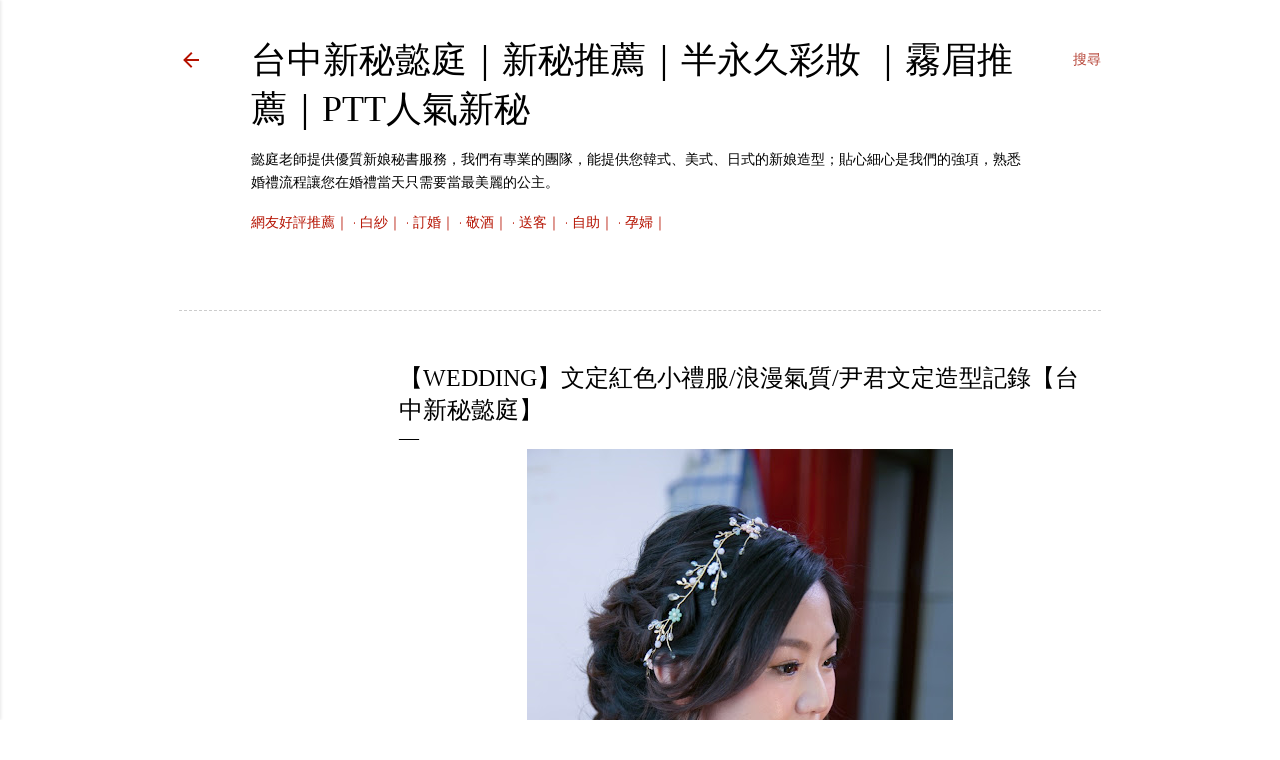

--- FILE ---
content_type: text/html; charset=UTF-8
request_url: https://www.yitingyu.cc/2017/09/wedding.html
body_size: 25529
content:
<!DOCTYPE html>
<html dir='ltr' lang='zh-TW' xmlns='http://www.w3.org/1999/xhtml' xmlns:b='http://www.google.com/2005/gml/b' xmlns:data='http://www.google.com/2005/gml/data' xmlns:expr='http://www.google.com/2005/gml/expr'>
<head>
<meta content='width=device-width, initial-scale=1' name='viewport'/>
<title>&#12304;Wedding&#12305;文定紅色小禮服/浪漫氣質/尹君文定造型記錄&#12304;台中新秘懿庭&#12305;</title>
<meta content='at3BXk9gn4IDVGvftOcKy1tKR7wKm6myPnKbe7SczRg' name='google-site-verification'/>
<!-- Global site tag (gtag.js) - Google Analytics -->
<script async='async' src='https://www.googletagmanager.com/gtag/js?id=G-D37CL9M23Z'></script>
<script>
  window.dataLayer = window.dataLayer || [];
  function gtag(){dataLayer.push(arguments);}
  gtag('js', new Date());

  gtag('config', 'G-D37CL9M23Z');
</script>
<meta content='text/html; charset=UTF-8' http-equiv='Content-Type'/>
<!-- Chrome, Firefox OS and Opera -->
<meta content='#ffffff' name='theme-color'/>
<!-- Windows Phone -->
<meta content='#ffffff' name='msapplication-navbutton-color'/>
<meta content='blogger' name='generator'/>
<link href='https://www.yitingyu.cc/favicon.ico' rel='icon' type='image/x-icon'/>
<link href='https://www.yitingyu.cc/2017/09/wedding.html' rel='canonical'/>
<link rel="alternate" type="application/atom+xml" title="台中新秘懿庭&#65372;新秘推薦&#65372;半永久彩妝 &#65372;霧眉推薦&#65372;PTT人氣新秘 - Atom" href="https://www.yitingyu.cc/feeds/posts/default" />
<link rel="alternate" type="application/rss+xml" title="台中新秘懿庭&#65372;新秘推薦&#65372;半永久彩妝 &#65372;霧眉推薦&#65372;PTT人氣新秘 - RSS" href="https://www.yitingyu.cc/feeds/posts/default?alt=rss" />
<link rel="service.post" type="application/atom+xml" title="台中新秘懿庭&#65372;新秘推薦&#65372;半永久彩妝 &#65372;霧眉推薦&#65372;PTT人氣新秘 - Atom" href="https://www.blogger.com/feeds/655783383364790551/posts/default" />

<link rel="alternate" type="application/atom+xml" title="台中新秘懿庭&#65372;新秘推薦&#65372;半永久彩妝 &#65372;霧眉推薦&#65372;PTT人氣新秘 - Atom" href="https://www.yitingyu.cc/feeds/8762883131418789361/comments/default" />
<!--Can't find substitution for tag [blog.ieCssRetrofitLinks]-->
<link href='https://blogger.googleusercontent.com/img/b/R29vZ2xl/AVvXsEhPGrVoZgSepTIvVJFr0aqgdZ3a47EzW7HMLKpGJ_zsRz9yAnY4jTTxx47FXm505ISq1X4UPppHlQslS9BZ1joVNrP5GLi_scqzbdIzaxgft1xlb5XmXf3i9uz6zWHUueOWVGUkuiEPBsY/s640/%25E8%25A8%2582%25E5%25A9%259A%25E9%2580%25A0%25E5%259E%258B%25E7%25B4%2580%25E9%258C%2584_170929_0008.jpg' rel='image_src'/>
<meta content='https://www.yitingyu.cc/2017/09/wedding.html' property='og:url'/>
<meta content='【Wedding】文定紅色小禮服/浪漫氣質/尹君文定造型記錄【台中新秘懿庭】' property='og:title'/>
<meta content='台中新秘推薦懿庭老師擅長韓系造型與自然妝感、鮮花浪漫造型、整體造型設計，也提供專業的新娘秘書課程。' property='og:description'/>
<meta content='https://blogger.googleusercontent.com/img/b/R29vZ2xl/AVvXsEhPGrVoZgSepTIvVJFr0aqgdZ3a47EzW7HMLKpGJ_zsRz9yAnY4jTTxx47FXm505ISq1X4UPppHlQslS9BZ1joVNrP5GLi_scqzbdIzaxgft1xlb5XmXf3i9uz6zWHUueOWVGUkuiEPBsY/w1200-h630-p-k-no-nu/%25E8%25A8%2582%25E5%25A9%259A%25E9%2580%25A0%25E5%259E%258B%25E7%25B4%2580%25E9%258C%2584_170929_0008.jpg' property='og:image'/>
<style type='text/css'>@font-face{font-family:'EB Garamond';font-style:normal;font-weight:400;font-display:swap;src:url(//fonts.gstatic.com/s/ebgaramond/v32/SlGDmQSNjdsmc35JDF1K5E55YMjF_7DPuGi-6_RkCY9_WamXgHlIbvw.woff2)format('woff2');unicode-range:U+0460-052F,U+1C80-1C8A,U+20B4,U+2DE0-2DFF,U+A640-A69F,U+FE2E-FE2F;}@font-face{font-family:'EB Garamond';font-style:normal;font-weight:400;font-display:swap;src:url(//fonts.gstatic.com/s/ebgaramond/v32/SlGDmQSNjdsmc35JDF1K5E55YMjF_7DPuGi-6_RkAI9_WamXgHlIbvw.woff2)format('woff2');unicode-range:U+0301,U+0400-045F,U+0490-0491,U+04B0-04B1,U+2116;}@font-face{font-family:'EB Garamond';font-style:normal;font-weight:400;font-display:swap;src:url(//fonts.gstatic.com/s/ebgaramond/v32/SlGDmQSNjdsmc35JDF1K5E55YMjF_7DPuGi-6_RkCI9_WamXgHlIbvw.woff2)format('woff2');unicode-range:U+1F00-1FFF;}@font-face{font-family:'EB Garamond';font-style:normal;font-weight:400;font-display:swap;src:url(//fonts.gstatic.com/s/ebgaramond/v32/SlGDmQSNjdsmc35JDF1K5E55YMjF_7DPuGi-6_RkB49_WamXgHlIbvw.woff2)format('woff2');unicode-range:U+0370-0377,U+037A-037F,U+0384-038A,U+038C,U+038E-03A1,U+03A3-03FF;}@font-face{font-family:'EB Garamond';font-style:normal;font-weight:400;font-display:swap;src:url(//fonts.gstatic.com/s/ebgaramond/v32/SlGDmQSNjdsmc35JDF1K5E55YMjF_7DPuGi-6_RkC49_WamXgHlIbvw.woff2)format('woff2');unicode-range:U+0102-0103,U+0110-0111,U+0128-0129,U+0168-0169,U+01A0-01A1,U+01AF-01B0,U+0300-0301,U+0303-0304,U+0308-0309,U+0323,U+0329,U+1EA0-1EF9,U+20AB;}@font-face{font-family:'EB Garamond';font-style:normal;font-weight:400;font-display:swap;src:url(//fonts.gstatic.com/s/ebgaramond/v32/SlGDmQSNjdsmc35JDF1K5E55YMjF_7DPuGi-6_RkCo9_WamXgHlIbvw.woff2)format('woff2');unicode-range:U+0100-02BA,U+02BD-02C5,U+02C7-02CC,U+02CE-02D7,U+02DD-02FF,U+0304,U+0308,U+0329,U+1D00-1DBF,U+1E00-1E9F,U+1EF2-1EFF,U+2020,U+20A0-20AB,U+20AD-20C0,U+2113,U+2C60-2C7F,U+A720-A7FF;}@font-face{font-family:'EB Garamond';font-style:normal;font-weight:400;font-display:swap;src:url(//fonts.gstatic.com/s/ebgaramond/v32/SlGDmQSNjdsmc35JDF1K5E55YMjF_7DPuGi-6_RkBI9_WamXgHlI.woff2)format('woff2');unicode-range:U+0000-00FF,U+0131,U+0152-0153,U+02BB-02BC,U+02C6,U+02DA,U+02DC,U+0304,U+0308,U+0329,U+2000-206F,U+20AC,U+2122,U+2191,U+2193,U+2212,U+2215,U+FEFF,U+FFFD;}@font-face{font-family:'Lato';font-style:normal;font-weight:300;font-display:swap;src:url(//fonts.gstatic.com/s/lato/v25/S6u9w4BMUTPHh7USSwaPGQ3q5d0N7w.woff2)format('woff2');unicode-range:U+0100-02BA,U+02BD-02C5,U+02C7-02CC,U+02CE-02D7,U+02DD-02FF,U+0304,U+0308,U+0329,U+1D00-1DBF,U+1E00-1E9F,U+1EF2-1EFF,U+2020,U+20A0-20AB,U+20AD-20C0,U+2113,U+2C60-2C7F,U+A720-A7FF;}@font-face{font-family:'Lato';font-style:normal;font-weight:300;font-display:swap;src:url(//fonts.gstatic.com/s/lato/v25/S6u9w4BMUTPHh7USSwiPGQ3q5d0.woff2)format('woff2');unicode-range:U+0000-00FF,U+0131,U+0152-0153,U+02BB-02BC,U+02C6,U+02DA,U+02DC,U+0304,U+0308,U+0329,U+2000-206F,U+20AC,U+2122,U+2191,U+2193,U+2212,U+2215,U+FEFF,U+FFFD;}@font-face{font-family:'Lato';font-style:normal;font-weight:400;font-display:swap;src:url(//fonts.gstatic.com/s/lato/v25/S6uyw4BMUTPHjxAwXiWtFCfQ7A.woff2)format('woff2');unicode-range:U+0100-02BA,U+02BD-02C5,U+02C7-02CC,U+02CE-02D7,U+02DD-02FF,U+0304,U+0308,U+0329,U+1D00-1DBF,U+1E00-1E9F,U+1EF2-1EFF,U+2020,U+20A0-20AB,U+20AD-20C0,U+2113,U+2C60-2C7F,U+A720-A7FF;}@font-face{font-family:'Lato';font-style:normal;font-weight:400;font-display:swap;src:url(//fonts.gstatic.com/s/lato/v25/S6uyw4BMUTPHjx4wXiWtFCc.woff2)format('woff2');unicode-range:U+0000-00FF,U+0131,U+0152-0153,U+02BB-02BC,U+02C6,U+02DA,U+02DC,U+0304,U+0308,U+0329,U+2000-206F,U+20AC,U+2122,U+2191,U+2193,U+2212,U+2215,U+FEFF,U+FFFD;}@font-face{font-family:'Lato';font-style:normal;font-weight:700;font-display:swap;src:url(//fonts.gstatic.com/s/lato/v25/S6u9w4BMUTPHh6UVSwaPGQ3q5d0N7w.woff2)format('woff2');unicode-range:U+0100-02BA,U+02BD-02C5,U+02C7-02CC,U+02CE-02D7,U+02DD-02FF,U+0304,U+0308,U+0329,U+1D00-1DBF,U+1E00-1E9F,U+1EF2-1EFF,U+2020,U+20A0-20AB,U+20AD-20C0,U+2113,U+2C60-2C7F,U+A720-A7FF;}@font-face{font-family:'Lato';font-style:normal;font-weight:700;font-display:swap;src:url(//fonts.gstatic.com/s/lato/v25/S6u9w4BMUTPHh6UVSwiPGQ3q5d0.woff2)format('woff2');unicode-range:U+0000-00FF,U+0131,U+0152-0153,U+02BB-02BC,U+02C6,U+02DA,U+02DC,U+0304,U+0308,U+0329,U+2000-206F,U+20AC,U+2122,U+2191,U+2193,U+2212,U+2215,U+FEFF,U+FFFD;}@font-face{font-family:'Lora';font-style:normal;font-weight:400;font-display:swap;src:url(//fonts.gstatic.com/s/lora/v37/0QI6MX1D_JOuGQbT0gvTJPa787weuxJMkq18ndeYxZ2JTg.woff2)format('woff2');unicode-range:U+0460-052F,U+1C80-1C8A,U+20B4,U+2DE0-2DFF,U+A640-A69F,U+FE2E-FE2F;}@font-face{font-family:'Lora';font-style:normal;font-weight:400;font-display:swap;src:url(//fonts.gstatic.com/s/lora/v37/0QI6MX1D_JOuGQbT0gvTJPa787weuxJFkq18ndeYxZ2JTg.woff2)format('woff2');unicode-range:U+0301,U+0400-045F,U+0490-0491,U+04B0-04B1,U+2116;}@font-face{font-family:'Lora';font-style:normal;font-weight:400;font-display:swap;src:url(//fonts.gstatic.com/s/lora/v37/0QI6MX1D_JOuGQbT0gvTJPa787weuxI9kq18ndeYxZ2JTg.woff2)format('woff2');unicode-range:U+0302-0303,U+0305,U+0307-0308,U+0310,U+0312,U+0315,U+031A,U+0326-0327,U+032C,U+032F-0330,U+0332-0333,U+0338,U+033A,U+0346,U+034D,U+0391-03A1,U+03A3-03A9,U+03B1-03C9,U+03D1,U+03D5-03D6,U+03F0-03F1,U+03F4-03F5,U+2016-2017,U+2034-2038,U+203C,U+2040,U+2043,U+2047,U+2050,U+2057,U+205F,U+2070-2071,U+2074-208E,U+2090-209C,U+20D0-20DC,U+20E1,U+20E5-20EF,U+2100-2112,U+2114-2115,U+2117-2121,U+2123-214F,U+2190,U+2192,U+2194-21AE,U+21B0-21E5,U+21F1-21F2,U+21F4-2211,U+2213-2214,U+2216-22FF,U+2308-230B,U+2310,U+2319,U+231C-2321,U+2336-237A,U+237C,U+2395,U+239B-23B7,U+23D0,U+23DC-23E1,U+2474-2475,U+25AF,U+25B3,U+25B7,U+25BD,U+25C1,U+25CA,U+25CC,U+25FB,U+266D-266F,U+27C0-27FF,U+2900-2AFF,U+2B0E-2B11,U+2B30-2B4C,U+2BFE,U+3030,U+FF5B,U+FF5D,U+1D400-1D7FF,U+1EE00-1EEFF;}@font-face{font-family:'Lora';font-style:normal;font-weight:400;font-display:swap;src:url(//fonts.gstatic.com/s/lora/v37/0QI6MX1D_JOuGQbT0gvTJPa787weuxIvkq18ndeYxZ2JTg.woff2)format('woff2');unicode-range:U+0001-000C,U+000E-001F,U+007F-009F,U+20DD-20E0,U+20E2-20E4,U+2150-218F,U+2190,U+2192,U+2194-2199,U+21AF,U+21E6-21F0,U+21F3,U+2218-2219,U+2299,U+22C4-22C6,U+2300-243F,U+2440-244A,U+2460-24FF,U+25A0-27BF,U+2800-28FF,U+2921-2922,U+2981,U+29BF,U+29EB,U+2B00-2BFF,U+4DC0-4DFF,U+FFF9-FFFB,U+10140-1018E,U+10190-1019C,U+101A0,U+101D0-101FD,U+102E0-102FB,U+10E60-10E7E,U+1D2C0-1D2D3,U+1D2E0-1D37F,U+1F000-1F0FF,U+1F100-1F1AD,U+1F1E6-1F1FF,U+1F30D-1F30F,U+1F315,U+1F31C,U+1F31E,U+1F320-1F32C,U+1F336,U+1F378,U+1F37D,U+1F382,U+1F393-1F39F,U+1F3A7-1F3A8,U+1F3AC-1F3AF,U+1F3C2,U+1F3C4-1F3C6,U+1F3CA-1F3CE,U+1F3D4-1F3E0,U+1F3ED,U+1F3F1-1F3F3,U+1F3F5-1F3F7,U+1F408,U+1F415,U+1F41F,U+1F426,U+1F43F,U+1F441-1F442,U+1F444,U+1F446-1F449,U+1F44C-1F44E,U+1F453,U+1F46A,U+1F47D,U+1F4A3,U+1F4B0,U+1F4B3,U+1F4B9,U+1F4BB,U+1F4BF,U+1F4C8-1F4CB,U+1F4D6,U+1F4DA,U+1F4DF,U+1F4E3-1F4E6,U+1F4EA-1F4ED,U+1F4F7,U+1F4F9-1F4FB,U+1F4FD-1F4FE,U+1F503,U+1F507-1F50B,U+1F50D,U+1F512-1F513,U+1F53E-1F54A,U+1F54F-1F5FA,U+1F610,U+1F650-1F67F,U+1F687,U+1F68D,U+1F691,U+1F694,U+1F698,U+1F6AD,U+1F6B2,U+1F6B9-1F6BA,U+1F6BC,U+1F6C6-1F6CF,U+1F6D3-1F6D7,U+1F6E0-1F6EA,U+1F6F0-1F6F3,U+1F6F7-1F6FC,U+1F700-1F7FF,U+1F800-1F80B,U+1F810-1F847,U+1F850-1F859,U+1F860-1F887,U+1F890-1F8AD,U+1F8B0-1F8BB,U+1F8C0-1F8C1,U+1F900-1F90B,U+1F93B,U+1F946,U+1F984,U+1F996,U+1F9E9,U+1FA00-1FA6F,U+1FA70-1FA7C,U+1FA80-1FA89,U+1FA8F-1FAC6,U+1FACE-1FADC,U+1FADF-1FAE9,U+1FAF0-1FAF8,U+1FB00-1FBFF;}@font-face{font-family:'Lora';font-style:normal;font-weight:400;font-display:swap;src:url(//fonts.gstatic.com/s/lora/v37/0QI6MX1D_JOuGQbT0gvTJPa787weuxJOkq18ndeYxZ2JTg.woff2)format('woff2');unicode-range:U+0102-0103,U+0110-0111,U+0128-0129,U+0168-0169,U+01A0-01A1,U+01AF-01B0,U+0300-0301,U+0303-0304,U+0308-0309,U+0323,U+0329,U+1EA0-1EF9,U+20AB;}@font-face{font-family:'Lora';font-style:normal;font-weight:400;font-display:swap;src:url(//fonts.gstatic.com/s/lora/v37/0QI6MX1D_JOuGQbT0gvTJPa787weuxJPkq18ndeYxZ2JTg.woff2)format('woff2');unicode-range:U+0100-02BA,U+02BD-02C5,U+02C7-02CC,U+02CE-02D7,U+02DD-02FF,U+0304,U+0308,U+0329,U+1D00-1DBF,U+1E00-1E9F,U+1EF2-1EFF,U+2020,U+20A0-20AB,U+20AD-20C0,U+2113,U+2C60-2C7F,U+A720-A7FF;}@font-face{font-family:'Lora';font-style:normal;font-weight:400;font-display:swap;src:url(//fonts.gstatic.com/s/lora/v37/0QI6MX1D_JOuGQbT0gvTJPa787weuxJBkq18ndeYxZ0.woff2)format('woff2');unicode-range:U+0000-00FF,U+0131,U+0152-0153,U+02BB-02BC,U+02C6,U+02DA,U+02DC,U+0304,U+0308,U+0329,U+2000-206F,U+20AC,U+2122,U+2191,U+2193,U+2212,U+2215,U+FEFF,U+FFFD;}@font-face{font-family:'Montserrat';font-style:normal;font-weight:400;font-display:swap;src:url(//fonts.gstatic.com/s/montserrat/v31/JTUSjIg1_i6t8kCHKm459WRhyyTh89ZNpQ.woff2)format('woff2');unicode-range:U+0460-052F,U+1C80-1C8A,U+20B4,U+2DE0-2DFF,U+A640-A69F,U+FE2E-FE2F;}@font-face{font-family:'Montserrat';font-style:normal;font-weight:400;font-display:swap;src:url(//fonts.gstatic.com/s/montserrat/v31/JTUSjIg1_i6t8kCHKm459W1hyyTh89ZNpQ.woff2)format('woff2');unicode-range:U+0301,U+0400-045F,U+0490-0491,U+04B0-04B1,U+2116;}@font-face{font-family:'Montserrat';font-style:normal;font-weight:400;font-display:swap;src:url(//fonts.gstatic.com/s/montserrat/v31/JTUSjIg1_i6t8kCHKm459WZhyyTh89ZNpQ.woff2)format('woff2');unicode-range:U+0102-0103,U+0110-0111,U+0128-0129,U+0168-0169,U+01A0-01A1,U+01AF-01B0,U+0300-0301,U+0303-0304,U+0308-0309,U+0323,U+0329,U+1EA0-1EF9,U+20AB;}@font-face{font-family:'Montserrat';font-style:normal;font-weight:400;font-display:swap;src:url(//fonts.gstatic.com/s/montserrat/v31/JTUSjIg1_i6t8kCHKm459WdhyyTh89ZNpQ.woff2)format('woff2');unicode-range:U+0100-02BA,U+02BD-02C5,U+02C7-02CC,U+02CE-02D7,U+02DD-02FF,U+0304,U+0308,U+0329,U+1D00-1DBF,U+1E00-1E9F,U+1EF2-1EFF,U+2020,U+20A0-20AB,U+20AD-20C0,U+2113,U+2C60-2C7F,U+A720-A7FF;}@font-face{font-family:'Montserrat';font-style:normal;font-weight:400;font-display:swap;src:url(//fonts.gstatic.com/s/montserrat/v31/JTUSjIg1_i6t8kCHKm459WlhyyTh89Y.woff2)format('woff2');unicode-range:U+0000-00FF,U+0131,U+0152-0153,U+02BB-02BC,U+02C6,U+02DA,U+02DC,U+0304,U+0308,U+0329,U+2000-206F,U+20AC,U+2122,U+2191,U+2193,U+2212,U+2215,U+FEFF,U+FFFD;}@font-face{font-family:'Montserrat';font-style:normal;font-weight:700;font-display:swap;src:url(//fonts.gstatic.com/s/montserrat/v31/JTUSjIg1_i6t8kCHKm459WRhyyTh89ZNpQ.woff2)format('woff2');unicode-range:U+0460-052F,U+1C80-1C8A,U+20B4,U+2DE0-2DFF,U+A640-A69F,U+FE2E-FE2F;}@font-face{font-family:'Montserrat';font-style:normal;font-weight:700;font-display:swap;src:url(//fonts.gstatic.com/s/montserrat/v31/JTUSjIg1_i6t8kCHKm459W1hyyTh89ZNpQ.woff2)format('woff2');unicode-range:U+0301,U+0400-045F,U+0490-0491,U+04B0-04B1,U+2116;}@font-face{font-family:'Montserrat';font-style:normal;font-weight:700;font-display:swap;src:url(//fonts.gstatic.com/s/montserrat/v31/JTUSjIg1_i6t8kCHKm459WZhyyTh89ZNpQ.woff2)format('woff2');unicode-range:U+0102-0103,U+0110-0111,U+0128-0129,U+0168-0169,U+01A0-01A1,U+01AF-01B0,U+0300-0301,U+0303-0304,U+0308-0309,U+0323,U+0329,U+1EA0-1EF9,U+20AB;}@font-face{font-family:'Montserrat';font-style:normal;font-weight:700;font-display:swap;src:url(//fonts.gstatic.com/s/montserrat/v31/JTUSjIg1_i6t8kCHKm459WdhyyTh89ZNpQ.woff2)format('woff2');unicode-range:U+0100-02BA,U+02BD-02C5,U+02C7-02CC,U+02CE-02D7,U+02DD-02FF,U+0304,U+0308,U+0329,U+1D00-1DBF,U+1E00-1E9F,U+1EF2-1EFF,U+2020,U+20A0-20AB,U+20AD-20C0,U+2113,U+2C60-2C7F,U+A720-A7FF;}@font-face{font-family:'Montserrat';font-style:normal;font-weight:700;font-display:swap;src:url(//fonts.gstatic.com/s/montserrat/v31/JTUSjIg1_i6t8kCHKm459WlhyyTh89Y.woff2)format('woff2');unicode-range:U+0000-00FF,U+0131,U+0152-0153,U+02BB-02BC,U+02C6,U+02DA,U+02DC,U+0304,U+0308,U+0329,U+2000-206F,U+20AC,U+2122,U+2191,U+2193,U+2212,U+2215,U+FEFF,U+FFFD;}</style>
<style id='page-skin-1' type='text/css'><!--
/*! normalize.css v3.0.1 | MIT License | git.io/normalize */html{font-family:sans-serif;-ms-text-size-adjust:100%;-webkit-text-size-adjust:100%}body{margin:0}article,aside,details,figcaption,figure,footer,header,hgroup,main,nav,section,summary{display:block}audio,canvas,progress,video{display:inline-block;vertical-align:baseline}audio:not([controls]){display:none;height:0}[hidden],template{display:none}a{background:transparent}a:active,a:hover{outline:0}abbr[title]{border-bottom:1px dotted}b,strong{font-weight:bold}dfn{font-style:italic}h1{font-size:2em;margin:.67em 0}mark{background:#ff0;color:#000}small{font-size:80%}sub,sup{font-size:75%;line-height:0;position:relative;vertical-align:baseline}sup{top:-0.5em}sub{bottom:-0.25em}img{border:0}svg:not(:root){overflow:hidden}figure{margin:1em 40px}hr{-moz-box-sizing:content-box;box-sizing:content-box;height:0}pre{overflow:auto}code,kbd,pre,samp{font-family:monospace,monospace;font-size:1em}button,input,optgroup,select,textarea{color:inherit;font:inherit;margin:0}button{overflow:visible}button,select{text-transform:none}button,html input[type="button"],input[type="reset"],input[type="submit"]{-webkit-appearance:button;cursor:pointer}button[disabled],html input[disabled]{cursor:default}button::-moz-focus-inner,input::-moz-focus-inner{border:0;padding:0}input{line-height:normal}input[type="checkbox"],input[type="radio"]{box-sizing:border-box;padding:0}input[type="number"]::-webkit-inner-spin-button,input[type="number"]::-webkit-outer-spin-button{height:auto}input[type="search"]{-webkit-appearance:textfield;-moz-box-sizing:content-box;-webkit-box-sizing:content-box;box-sizing:content-box}input[type="search"]::-webkit-search-cancel-button,input[type="search"]::-webkit-search-decoration{-webkit-appearance:none}fieldset{border:1px solid #c0c0c0;margin:0 2px;padding:.35em .625em .75em}legend{border:0;padding:0}textarea{overflow:auto}optgroup{font-weight:bold}table{border-collapse:collapse;border-spacing:0}td,th{padding:0}
/*!************************************************
* Blogger Template Style
* Name: Soho
**************************************************/
body{
overflow-wrap:break-word;
word-break:break-word;
word-wrap:break-word;
@import url('https://fonts.googleapis.com/css?family=Noto+Sans+TC');
font-family: 'Noto Sans TC';
}
.hidden{
display:none
}
.invisible{
visibility:hidden
}
.container::after,.float-container::after{
clear:both;
content:"";
display:table
}
.clearboth{
clear:both
}
#comments .comment .comment-actions,.subscribe-popup .FollowByEmail .follow-by-email-submit{
background:0 0;
border:0;
box-shadow:none;
color:#b54235;
cursor:pointer;
font-size:14px;
font-weight:700;
outline:0;
text-decoration:none;
text-transform:uppercase;
width:auto
}
.dim-overlay{
background-color:rgba(0,0,0,.54);
height:100vh;
left:0;
position:fixed;
top:0;
width:100%
}
#sharing-dim-overlay{
background-color:transparent
}
input::-ms-clear{
display:none
}
.blogger-logo,.svg-icon-24.blogger-logo{
fill:#ff9800;
opacity:1
}
.loading-spinner-large{
-webkit-animation:mspin-rotate 1.568s infinite linear;
animation:mspin-rotate 1.568s infinite linear;
height:48px;
overflow:hidden;
position:absolute;
width:48px;
z-index:200
}
.loading-spinner-large>div{
-webkit-animation:mspin-revrot 5332ms infinite steps(4);
animation:mspin-revrot 5332ms infinite steps(4)
}
.loading-spinner-large>div>div{
-webkit-animation:mspin-singlecolor-large-film 1333ms infinite steps(81);
animation:mspin-singlecolor-large-film 1333ms infinite steps(81);
background-size:100%;
height:48px;
width:3888px
}
.mspin-black-large>div>div,.mspin-grey_54-large>div>div{
background-image:url(https://www.blogblog.com/indie/mspin_black_large.svg)
}
.mspin-white-large>div>div{
background-image:url(https://www.blogblog.com/indie/mspin_white_large.svg)
}
.mspin-grey_54-large{
opacity:.54
}
@-webkit-keyframes mspin-singlecolor-large-film{
from{
-webkit-transform:translateX(0);
transform:translateX(0)
}
to{
-webkit-transform:translateX(-3888px);
transform:translateX(-3888px)
}
}
@keyframes mspin-singlecolor-large-film{
from{
-webkit-transform:translateX(0);
transform:translateX(0)
}
to{
-webkit-transform:translateX(-3888px);
transform:translateX(-3888px)
}
}
@-webkit-keyframes mspin-rotate{
from{
-webkit-transform:rotate(0);
transform:rotate(0)
}
to{
-webkit-transform:rotate(360deg);
transform:rotate(360deg)
}
}
@keyframes mspin-rotate{
from{
-webkit-transform:rotate(0);
transform:rotate(0)
}
to{
-webkit-transform:rotate(360deg);
transform:rotate(360deg)
}
}
@-webkit-keyframes mspin-revrot{
from{
-webkit-transform:rotate(0);
transform:rotate(0)
}
to{
-webkit-transform:rotate(-360deg);
transform:rotate(-360deg)
}
}
@keyframes mspin-revrot{
from{
-webkit-transform:rotate(0);
transform:rotate(0)
}
to{
-webkit-transform:rotate(-360deg);
transform:rotate(-360deg)
}
}
.skip-navigation{
background-color:#fff;
box-sizing:border-box;
color:#000;
display:block;
height:0;
left:0;
line-height:50px;
overflow:hidden;
padding-top:0;
position:fixed;
text-align:center;
top:0;
-webkit-transition:box-shadow .3s,height .3s,padding-top .3s;
transition:box-shadow .3s,height .3s,padding-top .3s;
width:100%;
z-index:900
}
.skip-navigation:focus{
box-shadow:0 4px 5px 0 rgba(0,0,0,.14),0 1px 10px 0 rgba(0,0,0,.12),0 2px 4px -1px rgba(0,0,0,.2);
height:50px
}
#main{
outline:0
}
.main-heading{
position:absolute;
clip:rect(1px,1px,1px,1px);
padding:0;
border:0;
height:1px;
width:1px;
overflow:hidden
}
.Attribution{
margin-top:1em;
text-align:center
}
.Attribution .blogger img,.Attribution .blogger svg{
vertical-align:bottom
}
.Attribution .blogger img{
margin-right:.5em
}
.Attribution div{
line-height:24px;
margin-top:.5em
}
.Attribution .copyright,.Attribution .image-attribution{
font-size:.7em;
margin-top:1.5em
}
.BLOG_mobile_video_class{
display:none
}
.bg-photo{
background-attachment:scroll!important
}
body .CSS_LIGHTBOX{
z-index:900
}
.extendable .show-less,.extendable .show-more{
border-color:#b54235;
color:#b54235;
margin-top:8px
}
.extendable .show-less.hidden,.extendable .show-more.hidden{
display:none
}
.inline-ad{
display:none;
max-width:100%;
overflow:hidden
}
.adsbygoogle{
display:block
}
#cookieChoiceInfo{
bottom:0;
top:auto
}
iframe.b-hbp-video{
border:0
}
.post-body img{
max-width:100%
}
.post-body iframe{
max-width:100%
}
.post-body a[imageanchor="1"]{
display:inline-block
}
.byline{
margin-right:1em
}
.byline:last-child{
margin-right:0
}
.link-copied-dialog{
max-width:520px;
outline:0
}
.link-copied-dialog .modal-dialog-buttons{
margin-top:8px
}
.link-copied-dialog .goog-buttonset-default{
background:0 0;
border:0
}
.link-copied-dialog .goog-buttonset-default:focus{
outline:0
}
.paging-control-container{
margin-bottom:16px
}
.paging-control-container .paging-control{
display:inline-block
}
.paging-control-container .comment-range-text::after,.paging-control-container .paging-control{
color:#b54235
}
.paging-control-container .comment-range-text,.paging-control-container .paging-control{
margin-right:8px
}
.paging-control-container .comment-range-text::after,.paging-control-container .paging-control::after{
content:"\b7";
cursor:default;
padding-left:8px;
pointer-events:none
}
.paging-control-container .comment-range-text:last-child::after,.paging-control-container .paging-control:last-child::after{
content:none
}
.byline.reactions iframe{
height:20px
}
.b-notification{
color:#000;
background-color:#fff;
border-bottom:solid 1px #000;
box-sizing:border-box;
padding:16px 32px;
text-align:center
}
.b-notification.visible{
-webkit-transition:margin-top .3s cubic-bezier(.4,0,.2,1);
transition:margin-top .3s cubic-bezier(.4,0,.2,1)
}
.b-notification.invisible{
position:absolute
}
.b-notification-close{
position:absolute;
right:8px;
top:8px
}
.no-posts-message{
line-height:40px;
text-align:center
}
@media screen and (max-width:1162px){
body.item-view .post-body a[imageanchor="1"][style*="float: left;"],body.item-view .post-body a[imageanchor="1"][style*="float: right;"]{
float:none!important;
clear:none!important
}
body.item-view .post-body a[imageanchor="1"] img{
display:block;
height:auto;
margin:0 auto
}
body.item-view .post-body>.separator:first-child>a[imageanchor="1"]:first-child{
margin-top:20px
}
.post-body a[imageanchor]{
display:block
}
body.item-view .post-body a[imageanchor="1"]{
margin-left:0!important;
margin-right:0!important
}
body.item-view .post-body a[imageanchor="1"]+a[imageanchor="1"]{
margin-top:16px
}
}
.item-control{
display:none
}
#comments{
border-top:1px dashed rgba(0,0,0,.54);
margin-top:20px;
padding:20px
}
#comments .comment-thread ol{
margin:0;
padding-left:0;
padding-left:0
}
#comments .comment .comment-replybox-single,#comments .comment-thread .comment-replies{
margin-left:60px
}
#comments .comment-thread .thread-count{
display:none
}
#comments .comment{
list-style-type:none;
padding:0 0 30px;
position:relative
}
#comments .comment .comment{
padding-bottom:8px
}
.comment .avatar-image-container{
position:absolute
}
.comment .avatar-image-container img{
border-radius:50%
}
.avatar-image-container svg,.comment .avatar-image-container .avatar-icon{
border-radius:50%;
border:solid 1px #000000;
box-sizing:border-box;
fill:#000000;
height:35px;
margin:0;
padding:7px;
width:35px
}
.comment .comment-block{
margin-top:10px;
margin-left:60px;
padding-bottom:0
}
#comments .comment-author-header-wrapper{
margin-left:40px
}
#comments .comment .thread-expanded .comment-block{
padding-bottom:20px
}
#comments .comment .comment-header .user,#comments .comment .comment-header .user a{
color:#000000;
font-style:normal;
font-weight:700
}
#comments .comment .comment-actions{
bottom:0;
margin-bottom:15px;
position:absolute
}
#comments .comment .comment-actions>*{
margin-right:8px
}
#comments .comment .comment-header .datetime{
bottom:0;
color:rgba(0,0,0,0.537);
display:inline-block;
font-size:13px;
font-style:italic;
margin-left:8px
}
#comments .comment .comment-footer .comment-timestamp a,#comments .comment .comment-header .datetime a{
color:rgba(0,0,0,0.537)
}
#comments .comment .comment-content,.comment .comment-body{
margin-top:12px;
word-break:break-word
}
.comment-body{
margin-bottom:12px
}
#comments.embed[data-num-comments="0"]{
border:0;
margin-top:0;
padding-top:0
}
#comments.embed[data-num-comments="0"] #comment-post-message,#comments.embed[data-num-comments="0"] div.comment-form>p,#comments.embed[data-num-comments="0"] p.comment-footer{
display:none
}
#comment-editor-src{
display:none
}
.comments .comments-content .loadmore.loaded{
max-height:0;
opacity:0;
overflow:hidden
}
.extendable .remaining-items{
height:0;
overflow:hidden;
-webkit-transition:height .3s cubic-bezier(.4,0,.2,1);
transition:height .3s cubic-bezier(.4,0,.2,1)
}
.extendable .remaining-items.expanded{
height:auto
}
.svg-icon-24,.svg-icon-24-button{
cursor:pointer;
height:24px;
width:24px;
min-width:24px
}
.touch-icon{
margin:-12px;
padding:12px
}
.touch-icon:active,.touch-icon:focus{
background-color:rgba(153,153,153,.4);
border-radius:50%
}
svg:not(:root).touch-icon{
overflow:visible
}
html[dir=rtl] .rtl-reversible-icon{
-webkit-transform:scaleX(-1);
-ms-transform:scaleX(-1);
transform:scaleX(-1)
}
.svg-icon-24-button,.touch-icon-button{
background:0 0;
border:0;
margin:0;
outline:0;
padding:0
}
.touch-icon-button .touch-icon:active,.touch-icon-button .touch-icon:focus{
background-color:transparent
}
.touch-icon-button:active .touch-icon,.touch-icon-button:focus .touch-icon{
background-color:rgba(153,153,153,.4);
border-radius:50%
}
.Profile .default-avatar-wrapper .avatar-icon{
border-radius:50%;
border:solid 1px #000000;
box-sizing:border-box;
fill:#000000;
margin:0
}
.Profile .individual .default-avatar-wrapper .avatar-icon{
padding:25px
}
.Profile .individual .avatar-icon,.Profile .individual .profile-img{
height:120px;
width:120px
}
.Profile .team .default-avatar-wrapper .avatar-icon{
padding:8px
}
.Profile .team .avatar-icon,.Profile .team .default-avatar-wrapper,.Profile .team .profile-img{
height:40px;
width:40px
}
.snippet-container{
margin:0;
position:relative;
overflow:hidden
}
.snippet-fade{
bottom:0;
box-sizing:border-box;
position:absolute;
width:96px
}
.snippet-fade{
right:0
}
.snippet-fade:after{
content:"\2026"
}
.snippet-fade:after{
float:right
}
.centered-top-container.sticky{
left:0;
position:fixed;
right:0;
top:0;
width:auto;
z-index:50;
-webkit-transition-property:opacity,-webkit-transform;
transition-property:opacity,-webkit-transform;
transition-property:transform,opacity;
transition-property:transform,opacity,-webkit-transform;
-webkit-transition-duration:.2s;
transition-duration:.2s;
-webkit-transition-timing-function:cubic-bezier(.4,0,.2,1);
transition-timing-function:cubic-bezier(.4,0,.2,1)
}
.centered-top-placeholder{
display:none
}
.collapsed-header .centered-top-placeholder{
display:block
}
.centered-top-container .Header .replaced h1,.centered-top-placeholder .Header .replaced h1{
display:none
}
.centered-top-container.sticky .Header .replaced h1{
display:block
}
.centered-top-container.sticky .Header .header-widget{
background:0 0
}
.centered-top-container.sticky .Header .header-image-wrapper{
display:none
}
.centered-top-container img,.centered-top-placeholder img{
max-width:100%
}
.collapsible{
-webkit-transition:height .3s cubic-bezier(.4,0,.2,1);
transition:height .3s cubic-bezier(.4,0,.2,1)
}
.collapsible,.collapsible>summary{
display:block;
overflow:hidden
}
.collapsible>:not(summary){
display:none
}
.collapsible[open]>:not(summary){
display:block
}
.collapsible:focus,.collapsible>summary:focus{
outline:0
}
.collapsible>summary{
cursor:pointer;
display:block;
padding:0
}
.collapsible:focus>summary,.collapsible>summary:focus{
background-color:transparent
}
.collapsible>summary::-webkit-details-marker{
display:none
}
.collapsible-title{
-webkit-box-align:center;
-webkit-align-items:center;
-ms-flex-align:center;
align-items:center;
display:-webkit-box;
display:-webkit-flex;
display:-ms-flexbox;
display:flex
}
.collapsible-title .title{
-webkit-box-flex:1;
-webkit-flex:1 1 auto;
-ms-flex:1 1 auto;
flex:1 1 auto;
-webkit-box-ordinal-group:1;
-webkit-order:0;
-ms-flex-order:0;
order:0;
overflow:hidden;
text-overflow:ellipsis;
white-space:nowrap
}
.collapsible-title .chevron-down,.collapsible[open] .collapsible-title .chevron-up{
display:block
}
.collapsible-title .chevron-up,.collapsible[open] .collapsible-title .chevron-down{
display:none
}
.flat-button{
cursor:pointer;
display:inline-block;
font-weight:700;
text-transform:uppercase;
border-radius:2px;
padding:8px;
margin:-8px
}
.flat-icon-button{
background:0 0;
border:0;
margin:0;
outline:0;
padding:0;
margin:-12px;
padding:12px;
cursor:pointer;
box-sizing:content-box;
display:inline-block;
line-height:0
}
.flat-icon-button,.flat-icon-button .splash-wrapper{
border-radius:50%
}
.flat-icon-button .splash.animate{
-webkit-animation-duration:.3s;
animation-duration:.3s
}
.overflowable-container{
max-height:28px;
overflow:hidden;
position:relative
}
.overflow-button{
cursor:pointer
}
#overflowable-dim-overlay{
background:0 0
}
.overflow-popup{
box-shadow:0 2px 2px 0 rgba(0,0,0,.14),0 3px 1px -2px rgba(0,0,0,.2),0 1px 5px 0 rgba(0,0,0,.12);
background-color:#ffffff;
left:0;
max-width:calc(100% - 32px);
position:absolute;
top:0;
visibility:hidden;
z-index:101
}
.overflow-popup ul{
list-style:none
}
.overflow-popup .tabs li,.overflow-popup li{
display:block;
height:auto
}
.overflow-popup .tabs li{
padding-left:0;
padding-right:0
}
.overflow-button.hidden,.overflow-popup .tabs li.hidden,.overflow-popup li.hidden{
display:none
}
.search{
display:-webkit-box;
display:-webkit-flex;
display:-ms-flexbox;
display:flex;
line-height:24px;
width:24px
}
.search.focused{
width:100%
}
.search.focused .section{
width:100%
}
.search form{
z-index:101
}
.search h3{
display:none
}
.search form{
display:-webkit-box;
display:-webkit-flex;
display:-ms-flexbox;
display:flex;
-webkit-box-flex:1;
-webkit-flex:1 0 0;
-ms-flex:1 0 0px;
flex:1 0 0;
border-bottom:solid 1px transparent;
padding-bottom:8px
}
.search form>*{
display:none
}
.search.focused form>*{
display:block
}
.search .search-input label{
display:none
}
.centered-top-placeholder.cloned .search form{
z-index:30
}
.search.focused form{
border-color:#000000;
position:relative;
width:auto
}
.collapsed-header .centered-top-container .search.focused form{
border-bottom-color:transparent
}
.search-expand{
-webkit-box-flex:0;
-webkit-flex:0 0 auto;
-ms-flex:0 0 auto;
flex:0 0 auto
}
.search-expand-text{
display:none
}
.search-close{
display:inline;
vertical-align:middle
}
.search-input{
-webkit-box-flex:1;
-webkit-flex:1 0 1px;
-ms-flex:1 0 1px;
flex:1 0 1px
}
.search-input input{
background:0 0;
border:0;
box-sizing:border-box;
color:#000000;
display:inline-block;
outline:0;
width:calc(100% - 48px)
}
.search-input input.no-cursor{
color:transparent;
text-shadow:0 0 0 #000000
}
.collapsed-header .centered-top-container .search-action,.collapsed-header .centered-top-container .search-input input{
color:#000000
}
.collapsed-header .centered-top-container .search-input input.no-cursor{
color:transparent;
text-shadow:0 0 0 #000000
}
.collapsed-header .centered-top-container .search-input input.no-cursor:focus,.search-input input.no-cursor:focus{
outline:0
}
.search-focused>*{
visibility:hidden
}
.search-focused .search,.search-focused .search-icon{
visibility:visible
}
.search.focused .search-action{
display:block
}
.search.focused .search-action:disabled{
opacity:.3
}
.widget.Sharing .sharing-button{
display:none
}
.widget.Sharing .sharing-buttons li{
padding:0
}
.widget.Sharing .sharing-buttons li span{
display:none
}
.post-share-buttons{
position:relative
}
.centered-bottom .share-buttons .svg-icon-24,.share-buttons .svg-icon-24{
fill:#000000
}
.sharing-open.touch-icon-button:active .touch-icon,.sharing-open.touch-icon-button:focus .touch-icon{
background-color:transparent
}
.share-buttons{
background-color:#ffffff;
border-radius:2px;
box-shadow:0 2px 2px 0 rgba(0,0,0,.14),0 3px 1px -2px rgba(0,0,0,.2),0 1px 5px 0 rgba(0,0,0,.12);
color:#000000;
list-style:none;
margin:0;
padding:8px 0;
position:absolute;
top:-11px;
min-width:200px;
z-index:101
}
.share-buttons.hidden{
display:none
}
.sharing-button{
background:0 0;
border:0;
margin:0;
outline:0;
padding:0;
cursor:pointer
}
.share-buttons li{
margin:0;
height:48px
}
.share-buttons li:last-child{
margin-bottom:0
}
.share-buttons li .sharing-platform-button{
box-sizing:border-box;
cursor:pointer;
display:block;
height:100%;
margin-bottom:0;
padding:0 16px;
position:relative;
width:100%
}
.share-buttons li .sharing-platform-button:focus,.share-buttons li .sharing-platform-button:hover{
background-color:rgba(128,128,128,.1);
outline:0
}
.share-buttons li svg[class*=" sharing-"],.share-buttons li svg[class^=sharing-]{
position:absolute;
top:10px
}
.share-buttons li span.sharing-platform-button{
position:relative;
top:0
}
.share-buttons li .platform-sharing-text{
display:block;
font-size:16px;
line-height:48px;
white-space:nowrap
}
.share-buttons li .platform-sharing-text{
margin-left:56px
}
.sidebar-container{
background-color:#f7f7f7;
max-width:284px;
overflow-y:auto;
-webkit-transition-property:-webkit-transform;
transition-property:-webkit-transform;
transition-property:transform;
transition-property:transform,-webkit-transform;
-webkit-transition-duration:.3s;
transition-duration:.3s;
-webkit-transition-timing-function:cubic-bezier(0,0,.2,1);
transition-timing-function:cubic-bezier(0,0,.2,1);
width:284px;
z-index:101;
-webkit-overflow-scrolling:touch
}
.sidebar-container .navigation{
line-height:0;
padding:16px
}
.sidebar-container .sidebar-back{
cursor:pointer
}
.sidebar-container .widget{
background:0 0;
margin:0 16px;
padding:16px 0
}
.sidebar-container .widget .title{
color:rgba(0,0,0,0.537);
margin:0
}
.sidebar-container .widget ul{
list-style:none;
margin:0;
padding:0
}
.sidebar-container .widget ul ul{
margin-left:1em
}
.sidebar-container .widget li{
font-size:16px;
line-height:normal
}
.sidebar-container .widget+.widget{
border-top:1px dashed rgba(0,0,0,0.537)
}
.BlogArchive li{
margin:16px 0
}
.BlogArchive li:last-child{
margin-bottom:0
}
.Label li a{
display:inline-block
}
.BlogArchive .post-count,.Label .label-count{
float:right;
margin-left:.25em
}
.BlogArchive .post-count::before,.Label .label-count::before{
content:"("
}
.BlogArchive .post-count::after,.Label .label-count::after{
content:")"
}
.widget.Translate .skiptranslate>div{
display:block!important
}
.widget.Profile .profile-link{
display:-webkit-box;
display:-webkit-flex;
display:-ms-flexbox;
display:flex
}
.widget.Profile .team-member .default-avatar-wrapper,.widget.Profile .team-member .profile-img{
-webkit-box-flex:0;
-webkit-flex:0 0 auto;
-ms-flex:0 0 auto;
flex:0 0 auto;
margin-right:1em
}
.widget.Profile .individual .profile-link{
-webkit-box-orient:vertical;
-webkit-box-direction:normal;
-webkit-flex-direction:column;
-ms-flex-direction:column;
flex-direction:column
}
.widget.Profile .team .profile-link .profile-name{
-webkit-align-self:center;
-ms-flex-item-align:center;
align-self:center;
display:block;
-webkit-box-flex:1;
-webkit-flex:1 1 auto;
-ms-flex:1 1 auto;
flex:1 1 auto
}
.dim-overlay{
background-color:rgba(0,0,0,.54);
z-index:100
}
body.sidebar-visible{
overflow-y:hidden
}
@media screen and (max-width:1439px){
.sidebar-container{
bottom:0;
position:fixed;
top:0;
left:0;
right:auto
}
.sidebar-container.sidebar-invisible{
-webkit-transition-timing-function:cubic-bezier(.4,0,.6,1);
transition-timing-function:cubic-bezier(.4,0,.6,1)
}
html[dir=ltr] .sidebar-container.sidebar-invisible{
-webkit-transform:translateX(-284px);
-ms-transform:translateX(-284px);
transform:translateX(-284px)
}
html[dir=rtl] .sidebar-container.sidebar-invisible{
-webkit-transform:translateX(284px);
-ms-transform:translateX(284px);
transform:translateX(284px)
}
}
@media screen and (min-width:1440px){
.sidebar-container{
position:absolute;
top:0;
left:0;
right:auto
}
.sidebar-container .navigation{
display:none
}
}
.dialog{
box-shadow:0 2px 2px 0 rgba(0,0,0,.14),0 3px 1px -2px rgba(0,0,0,.2),0 1px 5px 0 rgba(0,0,0,.12);
background:#ffffff;
box-sizing:border-box;
color:#000000;
padding:30px;
position:fixed;
text-align:center;
width:calc(100% - 24px);
z-index:101
}
.dialog input[type=email],.dialog input[type=text]{
background-color:transparent;
border:0;
border-bottom:solid 1px rgba(0,0,0,.12);
color:#000000;
display:block;
font-family:'Times New Roman', Times, FreeSerif, serif;
font-size:16px;
line-height:24px;
margin:auto;
padding-bottom:7px;
outline:0;
text-align:center;
width:100%
}
.dialog input[type=email]::-webkit-input-placeholder,.dialog input[type=text]::-webkit-input-placeholder{
color:#000000
}
.dialog input[type=email]::-moz-placeholder,.dialog input[type=text]::-moz-placeholder{
color:#000000
}
.dialog input[type=email]:-ms-input-placeholder,.dialog input[type=text]:-ms-input-placeholder{
color:#000000
}
.dialog input[type=email]::-ms-input-placeholder,.dialog input[type=text]::-ms-input-placeholder{
color:#000000
}
.dialog input[type=email]::placeholder,.dialog input[type=text]::placeholder{
color:#000000
}
.dialog input[type=email]:focus,.dialog input[type=text]:focus{
border-bottom:solid 2px #b54235;
padding-bottom:6px
}
.dialog input.no-cursor{
color:transparent;
text-shadow:0 0 0 #000000
}
.dialog input.no-cursor:focus{
outline:0
}
.dialog input.no-cursor:focus{
outline:0
}
.dialog input[type=submit]{
font-family:'Times New Roman', Times, FreeSerif, serif
}
.dialog .goog-buttonset-default{
color:#b54235
}
.subscribe-popup{
max-width:364px
}
.subscribe-popup h3{
color:#000000;
font-size:1.8em;
margin-top:0
}
.subscribe-popup .FollowByEmail h3{
display:none
}
.subscribe-popup .FollowByEmail .follow-by-email-submit{
color:#b54235;
display:inline-block;
margin:0 auto;
margin-top:24px;
width:auto;
white-space:normal
}
.subscribe-popup .FollowByEmail .follow-by-email-submit:disabled{
cursor:default;
opacity:.3
}
@media (max-width:800px){
.blog-name div.widget.Subscribe{
margin-bottom:16px
}
body.item-view .blog-name div.widget.Subscribe{
margin:8px auto 16px auto;
width:100%
}
}
body#layout .bg-photo,body#layout .bg-photo-overlay{
display:none
}
body#layout .page_body{
padding:0;
position:relative;
top:0
}
body#layout .page{
display:inline-block;
left:inherit;
position:relative;
vertical-align:top;
width:540px
}
body#layout .centered{
max-width:954px
}
body#layout .navigation{
display:none
}
body#layout .sidebar-container{
display:inline-block;
width:40%
}
body#layout .hamburger-menu,body#layout .search{
display:none
}
body{
background-color:#ffffff;
color:#000000;
font:normal 400 20px 'Times New Roman', Times, FreeSerif, serif;
height:100%;
margin:0;
min-height:100vh
}
h1,h2,h3,h4,h5,h6{
font-weight:400
}
a{
color:#b54235;
text-decoration:none
}
.dim-overlay{
z-index:100
}
body.sidebar-visible .page_body{
overflow-y:scroll
}
.widget .title{
color:#000000;
font:normal 400 12px 'Times New Roman', Times, FreeSerif, serif
}
.extendable .show-less,.extendable .show-more{
color:#b54235;
font:normal 400 12px 'Times New Roman', Times, FreeSerif, serif;
margin:12px -8px 0 -8px;
text-transform:uppercase
}
.footer .widget,.main .widget{
margin:50px 0
}
.main .widget .title{
text-transform:uppercase
}
.inline-ad{
display:block;
margin-top:50px
}
.adsbygoogle{
text-align:center
}
.page_body{
display:-webkit-box;
display:-webkit-flex;
display:-ms-flexbox;
display:flex;
-webkit-box-orient:vertical;
-webkit-box-direction:normal;
-webkit-flex-direction:column;
-ms-flex-direction:column;
flex-direction:column;
min-height:100vh;
position:relative;
z-index:20
}
.page_body>*{
-webkit-box-flex:0;
-webkit-flex:0 0 auto;
-ms-flex:0 0 auto;
flex:0 0 auto
}
.page_body>#footer{
margin-top:auto
}
.centered-bottom,.centered-top{
margin:0 32px;
max-width:100%
}
.centered-top{
padding-bottom:12px;
padding-top:12px
}
.sticky .centered-top{
padding-bottom:0;
padding-top:0
}
.centered-top-container,.centered-top-placeholder{
background:#ffffff
}
.centered-top{
display:-webkit-box;
display:-webkit-flex;
display:-ms-flexbox;
display:flex;
-webkit-flex-wrap:wrap;
-ms-flex-wrap:wrap;
flex-wrap:wrap;
-webkit-box-pack:justify;
-webkit-justify-content:space-between;
-ms-flex-pack:justify;
justify-content:space-between;
position:relative
}
.sticky .centered-top{
-webkit-flex-wrap:nowrap;
-ms-flex-wrap:nowrap;
flex-wrap:nowrap
}
.centered-top-container .svg-icon-24,.centered-top-placeholder .svg-icon-24{
fill:#B51200
}
.back-button-container,.hamburger-menu-container{
-webkit-box-flex:0;
-webkit-flex:0 0 auto;
-ms-flex:0 0 auto;
flex:0 0 auto;
height:48px;
-webkit-box-ordinal-group:2;
-webkit-order:1;
-ms-flex-order:1;
order:1
}
.sticky .back-button-container,.sticky .hamburger-menu-container{
-webkit-box-ordinal-group:2;
-webkit-order:1;
-ms-flex-order:1;
order:1
}
.back-button,.hamburger-menu,.search-expand-icon{
cursor:pointer;
margin-top:0
}
.search{
-webkit-box-align:start;
-webkit-align-items:flex-start;
-ms-flex-align:start;
align-items:flex-start;
-webkit-box-flex:0;
-webkit-flex:0 0 auto;
-ms-flex:0 0 auto;
flex:0 0 auto;
height:48px;
margin-left:24px;
-webkit-box-ordinal-group:4;
-webkit-order:3;
-ms-flex-order:3;
order:3
}
.search,.search.focused{
width:auto
}
.search.focused{
position:static
}
.sticky .search{
display:none;
-webkit-box-ordinal-group:5;
-webkit-order:4;
-ms-flex-order:4;
order:4
}
.search .section{
right:0;
margin-top:12px;
position:absolute;
top:12px;
width:0
}
.sticky .search .section{
top:0
}
.search-expand{
background:0 0;
border:0;
margin:0;
outline:0;
padding:0;
color:#b54235;
cursor:pointer;
-webkit-box-flex:0;
-webkit-flex:0 0 auto;
-ms-flex:0 0 auto;
flex:0 0 auto;
font:normal 400 12px 'Times New Roman', Times, FreeSerif, serif;
text-transform:uppercase;
word-break:normal
}
.search.focused .search-expand{
visibility:hidden
}
.search .dim-overlay{
background:0 0
}
.search.focused .section{
max-width:400px
}
.search.focused form{
border-color:#B51200;
height:24px
}
.search.focused .search-input{
display:-webkit-box;
display:-webkit-flex;
display:-ms-flexbox;
display:flex;
-webkit-box-flex:1;
-webkit-flex:1 1 auto;
-ms-flex:1 1 auto;
flex:1 1 auto
}
.search-input input{
-webkit-box-flex:1;
-webkit-flex:1 1 auto;
-ms-flex:1 1 auto;
flex:1 1 auto;
font:normal 400 16px Montserrat, sans-serif
}
.search input[type=submit]{
display:none
}
.subscribe-section-container{
-webkit-box-flex:1;
-webkit-flex:1 0 auto;
-ms-flex:1 0 auto;
flex:1 0 auto;
margin-left:24px;
-webkit-box-ordinal-group:3;
-webkit-order:2;
-ms-flex-order:2;
order:2;
text-align:right
}
.sticky .subscribe-section-container{
-webkit-box-flex:0;
-webkit-flex:0 0 auto;
-ms-flex:0 0 auto;
flex:0 0 auto;
-webkit-box-ordinal-group:4;
-webkit-order:3;
-ms-flex-order:3;
order:3
}
.subscribe-button{
background:0 0;
border:0;
margin:0;
outline:0;
padding:0;
color:#b54235;
cursor:pointer;
display:inline-block;
font:normal 400 12px 'Times New Roman', Times, FreeSerif, serif;
line-height:48px;
margin:0;
text-transform:uppercase;
word-break:normal
}
.subscribe-popup h3{
color:#000000;
font:normal 400 12px 'Times New Roman', Times, FreeSerif, serif;
margin-bottom:24px;
text-transform:uppercase
}
.subscribe-popup div.widget.FollowByEmail .follow-by-email-address{
color:#000000;
font:normal 400 12px 'Times New Roman', Times, FreeSerif, serif
}
.subscribe-popup div.widget.FollowByEmail .follow-by-email-submit{
color:#b54235;
font:normal 400 12px 'Times New Roman', Times, FreeSerif, serif;
margin-top:24px;
text-transform:uppercase
}
.blog-name{
-webkit-box-flex:1;
-webkit-flex:1 1 100%;
-ms-flex:1 1 100%;
flex:1 1 100%;
-webkit-box-ordinal-group:5;
-webkit-order:4;
-ms-flex-order:4;
order:4;
overflow:hidden
}
.sticky .blog-name{
-webkit-box-flex:1;
-webkit-flex:1 1 auto;
-ms-flex:1 1 auto;
flex:1 1 auto;
margin:0 12px;
-webkit-box-ordinal-group:3;
-webkit-order:2;
-ms-flex-order:2;
order:2
}
body.search-view .centered-top.search-focused .blog-name{
display:none
}
.widget.Header h1{
font:normal 400 16px 'Times New Roman', Times, FreeSerif, serif;
margin:0;
text-transform:uppercase
}
.widget.Header h1,.widget.Header h1 a{
color:#000000
}
.widget.Header p{
color:#000000;
font:normal 400 14px 'Times New Roman', Times, FreeSerif, serif;
line-height:1.7
}
.sticky .widget.Header h1{
font-size:16px;
line-height:48px;
overflow:hidden;
overflow-wrap:normal;
text-overflow:ellipsis;
white-space:nowrap;
word-wrap:normal
}
.sticky .widget.Header p{
display:none
}
.sticky{
box-shadow:0 1px 3px rgba(0,0,0,0.098)
}
#page_list_top .widget.PageList{
font:normal 400 14px Montserrat, sans-serif;
line-height:28px
}
#page_list_top .widget.PageList .title{
display:none
}
#page_list_top .widget.PageList .overflowable-contents{
overflow:hidden
}
#page_list_top .widget.PageList .overflowable-contents ul{
list-style:none;
margin:0;
padding:0
}
#page_list_top .widget.PageList .overflow-popup ul{
list-style:none;
margin:0;
padding:0 20px
}
#page_list_top .widget.PageList .overflowable-contents li{
display:inline-block
}
#page_list_top .widget.PageList .overflowable-contents li.hidden{
display:none
}
#page_list_top .widget.PageList .overflowable-contents li:not(:first-child):before{
color:#B51200;
content:"\b7"
}
#page_list_top .widget.PageList .overflow-button a,#page_list_top .widget.PageList .overflow-popup li a,#page_list_top .widget.PageList .overflowable-contents li a{
color:#B51200;
font:normal 400 14px Montserrat, sans-serif;
line-height:28px;
text-transform:uppercase
}
#page_list_top .widget.PageList .overflow-popup li.selected a,#page_list_top .widget.PageList .overflowable-contents li.selected a{
color:#B51200;
font:normal 700 14px 'Times New Roman', Times, FreeSerif, serif;
line-height:28px
}
#page_list_top .widget.PageList .overflow-button{
display:inline
}
.sticky #page_list_top{
display:none
}
body.homepage-view .hero-image.has-image{
background:#ffffff url(//1.bp.blogspot.com/-m2dMQ16qIlg/YTB_1gFAkKI/AAAAAAAAZFk/uCDCWQqUMcMeyQriA_gOyfCFP_DJsrk9ACK4BGAYYCw/s100/20210902.jpg) repeat scroll top left;
background-attachment:scroll;
background-color:#ffffff;
background-size:cover;
height:62.5vw;
max-height:75vh;
min-height:200px;
width:100%
}
.post-filter-message{
background-color:#B51200;
color:rgba(254,254,254,0.537);
display:-webkit-box;
display:-webkit-flex;
display:-ms-flexbox;
display:flex;
-webkit-flex-wrap:wrap;
-ms-flex-wrap:wrap;
flex-wrap:wrap;
font:normal 400 12px 'Times New Roman', Times, FreeSerif, serif;
-webkit-box-pack:justify;
-webkit-justify-content:space-between;
-ms-flex-pack:justify;
justify-content:space-between;
margin-top:50px;
padding:18px
}
.post-filter-message .message-container{
-webkit-box-flex:1;
-webkit-flex:1 1 auto;
-ms-flex:1 1 auto;
flex:1 1 auto;
min-width:0
}
.post-filter-message .home-link-container{
-webkit-box-flex:0;
-webkit-flex:0 0 auto;
-ms-flex:0 0 auto;
flex:0 0 auto
}
.post-filter-message .search-label,.post-filter-message .search-query{
color:rgba(254,254,254,0.867);
font:normal 700 12px 'Times New Roman', Times, FreeSerif, serif;
text-transform:uppercase
}
.post-filter-message .home-link,.post-filter-message .home-link a{
color:transparent;
font:normal 700 12px 'Times New Roman', Times, FreeSerif, serif;
text-transform:uppercase
}
.widget.FeaturedPost .thumb.hero-thumb{
background-position:center;
background-size:cover;
height:360px
}
.widget.FeaturedPost .featured-post-snippet:before{
content:"\2014"
}
.snippet-container,.snippet-fade{
font:normal 400 14px 'Times New Roman', Times, FreeSerif, serif;
line-height:23.8px
}
.snippet-container{
max-height:166.6px;
overflow:hidden
}
.snippet-fade{
background:-webkit-linear-gradient(left,#ffffff 0,#ffffff 20%,rgba(255, 255, 255, 0) 100%);
background:linear-gradient(to left,#ffffff 0,#ffffff 20%,rgba(255, 255, 255, 0) 100%);
color:#000000
}
.post-sidebar{
display:none
}
.widget.Blog .blog-posts .post-outer-container{
width:100%
}
.no-posts{
text-align:center
}
body.feed-view .widget.Blog .blog-posts .post-outer-container,body.item-view .widget.Blog .blog-posts .post-outer{
margin-bottom:50px
}
.widget.Blog .post.no-featured-image,.widget.PopularPosts .post.no-featured-image{
background-color:#000000;
padding:30px
}
.widget.Blog .post>.post-share-buttons-top{
right:0;
position:absolute;
top:0
}
.widget.Blog .post>.post-share-buttons-bottom{
bottom:0;
right:0;
position:absolute
}
.blog-pager{
text-align:right
}
.blog-pager a{
color:#b54235;
font:normal 400 12px 'Times New Roman', Times, FreeSerif, serif;
text-transform:uppercase
}
.blog-pager .blog-pager-newer-link,.blog-pager .home-link{
display:none
}
.post-title{
font:normal 400 20px 'Times New Roman', Times, FreeSerif, serif;
margin:0;
text-transform:uppercase
}
.post-title,.post-title a{
color:#000000
}
.post.no-featured-image .post-title,.post.no-featured-image .post-title a{
color:#ffffff
}
body.item-view .post-body-container:before{
content:"\2014"
}
.post-body{
color:#000000;
font:normal 400 14px 'Times New Roman', Times, FreeSerif, serif;
line-height:1.7
}
.post-body blockquote{
color:#000000;
font:normal 400 16px 'Times New Roman', Times, FreeSerif, serif;
line-height:1.7;
margin-left:0;
margin-right:0
}
.post-body img{
height:auto;
max-width:100%
}
.post-body .tr-caption{
color:#000000;
font:normal 400 12px 'Times New Roman', Times, FreeSerif, serif;
line-height:1.7
}
.snippet-thumbnail{
position:relative
}
.snippet-thumbnail .post-header{
background:#ffffff;
bottom:0;
margin-bottom:0;
padding-right:15px;
padding-bottom:5px;
padding-top:5px;
position:absolute
}
.snippet-thumbnail img{
width:100%
}
.post-footer,.post-header{
margin:8px 0
}
body.item-view .widget.Blog .post-header{
margin:0 0 16px 0
}
body.item-view .widget.Blog .post-footer{
margin:50px 0 0 0
}
.widget.FeaturedPost .post-footer{
display:-webkit-box;
display:-webkit-flex;
display:-ms-flexbox;
display:flex;
-webkit-flex-wrap:wrap;
-ms-flex-wrap:wrap;
flex-wrap:wrap;
-webkit-box-pack:justify;
-webkit-justify-content:space-between;
-ms-flex-pack:justify;
justify-content:space-between
}
.widget.FeaturedPost .post-footer>*{
-webkit-box-flex:0;
-webkit-flex:0 1 auto;
-ms-flex:0 1 auto;
flex:0 1 auto
}
.widget.FeaturedPost .post-footer,.widget.FeaturedPost .post-footer a,.widget.FeaturedPost .post-footer button{
line-height:1.7
}
.jump-link{
margin:-8px
}
.post-header,.post-header a,.post-header button{
color:rgba(0,0,0,0.537);
font:normal 400 12px 'Times New Roman', Times, FreeSerif, serif
}
.post.no-featured-image .post-header,.post.no-featured-image .post-header a,.post.no-featured-image .post-header button{
color:rgba(254,254,254,0.537)
}
.post-footer,.post-footer a,.post-footer button{
color:#b54235;
font:normal 400 12px 'Times New Roman', Times, FreeSerif, serif
}
.post.no-featured-image .post-footer,.post.no-featured-image .post-footer a,.post.no-featured-image .post-footer button{
color:#b54235
}
body.item-view .post-footer-line{
line-height:2.3
}
.byline{
display:inline-block
}
.byline .flat-button{
text-transform:none
}
.post-header .byline:not(:last-child):after{
content:"\b7"
}
.post-header .byline:not(:last-child){
margin-right:0
}
.byline.post-labels a{
display:inline-block;
word-break:break-all
}
.byline.post-labels a:not(:last-child):after{
content:","
}
.byline.reactions .reactions-label{
line-height:22px;
vertical-align:top
}
.post-share-buttons{
margin-left:0
}
.share-buttons{
background-color:#f9f9f9;
border-radius:0;
box-shadow:0 1px 1px 1px rgba(0,0,0,0.098);
color:#000000;
font:normal 400 16px Montserrat, sans-serif
}
.share-buttons .svg-icon-24{
fill:#b54235
}
#comment-holder .continue{
display:none
}
#comment-editor{
margin-bottom:20px;
margin-top:20px
}
.widget.Attribution,.widget.Attribution .copyright,.widget.Attribution .copyright a,.widget.Attribution .image-attribution,.widget.Attribution .image-attribution a,.widget.Attribution a{
color:rgba(0,0,0,0.537);
font:normal 400 12px Montserrat, sans-serif
}
.widget.Attribution svg{
fill:rgba(0,0,0,0.537)
}
.widget.Attribution .blogger a{
display:-webkit-box;
display:-webkit-flex;
display:-ms-flexbox;
display:flex;
-webkit-align-content:center;
-ms-flex-line-pack:center;
align-content:center;
-webkit-box-pack:center;
-webkit-justify-content:center;
-ms-flex-pack:center;
justify-content:center;
line-height:24px
}
.widget.Attribution .blogger svg{
margin-right:8px
}
.widget.Profile ul{
list-style:none;
padding:0
}
.widget.Profile .individual .default-avatar-wrapper,.widget.Profile .individual .profile-img{
border-radius:50%;
display:inline-block;
height:120px;
width:120px
}
.widget.Profile .individual .profile-data a,.widget.Profile .team .profile-name{
color:#000000;
font:normal 400 20px 'Times New Roman', Times, FreeSerif, serif;
text-transform:none
}
.widget.Profile .individual dd{
color:#000000;
font:normal 400 20px 'Times New Roman', Times, FreeSerif, serif;
margin:0 auto
}
.widget.Profile .individual .profile-link,.widget.Profile .team .visit-profile{
color:#b54235;
font:normal 400 12px 'Times New Roman', Times, FreeSerif, serif;
text-transform:uppercase
}
.widget.Profile .team .default-avatar-wrapper,.widget.Profile .team .profile-img{
border-radius:50%;
float:left;
height:40px;
width:40px
}
.widget.Profile .team .profile-link .profile-name-wrapper{
-webkit-box-flex:1;
-webkit-flex:1 1 auto;
-ms-flex:1 1 auto;
flex:1 1 auto
}
.widget.Label li,.widget.Label span.label-size{
color:#b54235;
display:inline-block;
font:normal 400 12px 'Times New Roman', Times, FreeSerif, serif;
word-break:break-all
}
.widget.Label li:not(:last-child):after,.widget.Label span.label-size:not(:last-child):after{
content:","
}
.widget.PopularPosts .post{
margin-bottom:50px
}
#comments{
border-top:none;
padding:0
}
#comments .comment .comment-footer,#comments .comment .comment-header,#comments .comment .comment-header .datetime,#comments .comment .comment-header .datetime a{
color:rgba(0,0,0,0.537);
font:normal 400 12px Montserrat, sans-serif
}
#comments .comment .comment-author,#comments .comment .comment-author a,#comments .comment .comment-header .user,#comments .comment .comment-header .user a{
color:#000000;
font:normal 400 14px Montserrat, sans-serif
}
#comments .comment .comment-body,#comments .comment .comment-content{
color:#000000;
font:normal 400 14px Lora, serif
}
#comments .comment .comment-actions,#comments .footer,#comments .footer a,#comments .loadmore,#comments .paging-control{
color:#b54235;
font:normal 400 12px Montserrat, sans-serif;
text-transform:uppercase
}
#commentsHolder{
border-bottom:none;
border-top:none
}
#comments .comment-form h4{
position:absolute;
clip:rect(1px,1px,1px,1px);
padding:0;
border:0;
height:1px;
width:1px;
overflow:hidden
}
.sidebar-container{
background-color:#ffffff;
color:rgba(0,0,0,0.537);
font:normal 400 14px Montserrat, sans-serif;
min-height:100%
}
html[dir=ltr] .sidebar-container{
box-shadow:1px 0 3px rgba(0,0,0,0.098)
}
html[dir=rtl] .sidebar-container{
box-shadow:-1px 0 3px rgba(0,0,0,0.098)
}
.sidebar-container a{
color:#b54235
}
.sidebar-container .svg-icon-24{
fill:rgba(0,0,0,0.537)
}
.sidebar-container .widget{
margin:0;
margin-left:40px;
padding:40px;
padding-left:0
}
.sidebar-container .widget+.widget{
border-top:1px solid rgba(0,0,0,0.537)
}
.sidebar-container .widget .title{
color:rgba(0,0,0,0.537);
font:normal 400 16px Montserrat, sans-serif
}
.sidebar-container .widget ul li,.sidebar-container .widget.BlogArchive #ArchiveList li{
font:normal 400 14px Montserrat, sans-serif;
margin:1em 0 0 0
}
.sidebar-container .BlogArchive .post-count,.sidebar-container .Label .label-count{
float:none
}
.sidebar-container .Label li a{
display:inline
}
.sidebar-container .widget.Profile .default-avatar-wrapper .avatar-icon{
border-color:#000000;
fill:#000000
}
.sidebar-container .widget.Profile .individual{
text-align:center
}
.sidebar-container .widget.Profile .individual dd:before{
content:"\2014";
display:block
}
.sidebar-container .widget.Profile .individual .profile-data a,.sidebar-container .widget.Profile .team .profile-name{
color:#000000;
font:normal 400 24px EB Garamond, serif
}
.sidebar-container .widget.Profile .individual dd{
color:rgba(0,0,0,0.867);
font:normal 400 12px Montserrat, sans-serif;
margin:0 30px
}
.sidebar-container .widget.Profile .individual .profile-link,.sidebar-container .widget.Profile .team .visit-profile{
color:#b54235;
font:normal 400 14px Montserrat, sans-serif
}
.sidebar-container .snippet-fade{
background:-webkit-linear-gradient(left,#ffffff 0,#ffffff 20%,rgba(255, 255, 255, 0) 100%);
background:linear-gradient(to left,#ffffff 0,#ffffff 20%,rgba(255, 255, 255, 0) 100%)
}
@media screen and (min-width:640px){
.centered-bottom,.centered-top{
margin:0 auto;
width:576px
}
.centered-top{
-webkit-flex-wrap:nowrap;
-ms-flex-wrap:nowrap;
flex-wrap:nowrap;
padding-bottom:24px;
padding-top:36px
}
.blog-name{
-webkit-box-flex:1;
-webkit-flex:1 1 auto;
-ms-flex:1 1 auto;
flex:1 1 auto;
min-width:0;
-webkit-box-ordinal-group:3;
-webkit-order:2;
-ms-flex-order:2;
order:2
}
.sticky .blog-name{
margin:0
}
.back-button-container,.hamburger-menu-container{
margin-right:36px;
-webkit-box-ordinal-group:2;
-webkit-order:1;
-ms-flex-order:1;
order:1
}
.search{
margin-left:36px;
-webkit-box-ordinal-group:5;
-webkit-order:4;
-ms-flex-order:4;
order:4
}
.search .section{
top:36px
}
.sticky .search{
display:block
}
.subscribe-section-container{
-webkit-box-flex:0;
-webkit-flex:0 0 auto;
-ms-flex:0 0 auto;
flex:0 0 auto;
margin-left:36px;
-webkit-box-ordinal-group:4;
-webkit-order:3;
-ms-flex-order:3;
order:3
}
.subscribe-button{
font:normal 400 14px 'Times New Roman', Times, FreeSerif, serif;
line-height:48px
}
.subscribe-popup h3{
font:normal 400 14px 'Times New Roman', Times, FreeSerif, serif
}
.subscribe-popup div.widget.FollowByEmail .follow-by-email-address{
font:normal 400 14px 'Times New Roman', Times, FreeSerif, serif
}
.subscribe-popup div.widget.FollowByEmail .follow-by-email-submit{
font:normal 400 14px 'Times New Roman', Times, FreeSerif, serif
}
.widget .title{
font:normal 400 14px 'Times New Roman', Times, FreeSerif, serif
}
.widget.Blog .post.no-featured-image,.widget.PopularPosts .post.no-featured-image{
padding:65px
}
.post-title{
font:normal 400 24px 'Times New Roman', Times, FreeSerif, serif
}
.blog-pager a{
font:normal 400 14px 'Times New Roman', Times, FreeSerif, serif
}
.widget.Header h1{
font:normal 400 36px 'Times New Roman', Times, FreeSerif, serif
}
.sticky .widget.Header h1{
font-size:24px
}
}
@media screen and (min-width:1162px){
.centered-bottom,.centered-top{
width:922px
}
.back-button-container,.hamburger-menu-container{
margin-right:48px
}
.search{
margin-left:48px
}
.search-expand{
font:normal 400 14px 'Times New Roman', Times, FreeSerif, serif;
line-height:48px
}
.search-expand-text{
display:block
}
.search-expand-icon{
display:none
}
.subscribe-section-container{
margin-left:48px
}
.post-filter-message{
font:normal 400 14px 'Times New Roman', Times, FreeSerif, serif
}
.post-filter-message .search-label,.post-filter-message .search-query{
font:normal 700 14px 'Times New Roman', Times, FreeSerif, serif
}
.post-filter-message .home-link{
font:normal 700 14px 'Times New Roman', Times, FreeSerif, serif
}
.widget.Blog .blog-posts .post-outer-container{
width:451px
}
body.item-view .widget.Blog .blog-posts .post-outer-container{
width:100%
}
body.item-view .widget.Blog .blog-posts .post-outer{
display:-webkit-box;
display:-webkit-flex;
display:-ms-flexbox;
display:flex
}
#comments,body.item-view .post-outer-container .inline-ad,body.item-view .widget.PopularPosts{
margin-left:220px;
width:682px
}
.post-sidebar{
box-sizing:border-box;
display:block;
font:normal 400 14px 'Times New Roman', Times, FreeSerif, serif;
padding-right:20px;
width:220px
}
.post-sidebar-item{
margin-bottom:30px
}
.post-sidebar-item ul{
list-style:none;
padding:0
}
.post-sidebar-item .sharing-button{
color:#b54235;
cursor:pointer;
display:inline-block;
font:normal 400 14px 'Times New Roman', Times, FreeSerif, serif;
line-height:normal;
word-break:normal
}
.post-sidebar-labels li{
margin-bottom:8px
}
body.item-view .widget.Blog .post{
width:682px
}
.widget.Blog .post.no-featured-image,.widget.PopularPosts .post.no-featured-image{
padding:100px 65px
}
.page .widget.FeaturedPost .post-content{
display:-webkit-box;
display:-webkit-flex;
display:-ms-flexbox;
display:flex;
-webkit-box-pack:justify;
-webkit-justify-content:space-between;
-ms-flex-pack:justify;
justify-content:space-between
}
.page .widget.FeaturedPost .thumb-link{
display:-webkit-box;
display:-webkit-flex;
display:-ms-flexbox;
display:flex
}
.page .widget.FeaturedPost .thumb.hero-thumb{
height:auto;
min-height:300px;
width:451px
}
.page .widget.FeaturedPost .post-content.has-featured-image .post-text-container{
width:425px
}
.page .widget.FeaturedPost .post-content.no-featured-image .post-text-container{
width:100%
}
.page .widget.FeaturedPost .post-header{
margin:0 0 8px 0
}
.page .widget.FeaturedPost .post-footer{
margin:8px 0 0 0
}
.post-body{
font:normal 400 16px 'Times New Roman', Times, FreeSerif, serif;
line-height:1.7
}
.post-body blockquote{
font:normal 400 24px 'Times New Roman', Times, FreeSerif, serif;
line-height:1.7
}
.snippet-container,.snippet-fade{
font:normal 400 16px 'Times New Roman', Times, FreeSerif, serif;
line-height:27.2px
}
.snippet-container{
max-height:326.4px
}
.widget.Profile .individual .profile-data a,.widget.Profile .team .profile-name{
font:normal 400 24px 'Times New Roman', Times, FreeSerif, serif
}
.widget.Profile .individual .profile-link,.widget.Profile .team .visit-profile{
font:normal 400 14px 'Times New Roman', Times, FreeSerif, serif
}
}
@media screen and (min-width:1440px){
body{
position:relative
}
.page_body{
margin-left:284px
}
.sticky .centered-top{
padding-left:284px
}
.hamburger-menu-container{
display:none
}
.sidebar-container{
overflow:visible;
z-index:32
}
}

--></style>
<style id='template-skin-1' type='text/css'><!--
body#layout .hidden,
body#layout .invisible {
display: inherit;
}
body#layout .page {
width: 60%;
}
body#layout.ltr .page {
float: right;
}
body#layout.rtl .page {
float: left;
}
body#layout .sidebar-container {
width: 40%;
}
body#layout.ltr .sidebar-container {
float: left;
}
body#layout.rtl .sidebar-container {
float: right;
}
--></style>
<script async='async' src='https://www.gstatic.com/external_hosted/imagesloaded/imagesloaded-3.1.8.min.js'></script>
<script async='async' src='https://www.gstatic.com/external_hosted/vanillamasonry-v3_1_5/masonry.pkgd.min.js'></script>
<script async='async' src='https://www.gstatic.com/external_hosted/clipboardjs/clipboard.min.js'></script>
<style>
    body.homepage-view .hero-image.has-image {background-image:url(\/\/1.bp.blogspot.com\/-m2dMQ16qIlg\/YTB_1gFAkKI\/AAAAAAAAZFk\/uCDCWQqUMcMeyQriA_gOyfCFP_DJsrk9ACK4BGAYYCw\/s100\/20210902.jpg);}
    
@media (max-width: 320px) { body.homepage-view .hero-image.has-image {background-image:url(\/\/1.bp.blogspot.com\/-m2dMQ16qIlg\/YTB_1gFAkKI\/AAAAAAAAZFk\/uCDCWQqUMcMeyQriA_gOyfCFP_DJsrk9ACK4BGAYYCw\/w320\/20210902.jpg);}}
@media (max-width: 640px) and (min-width: 321px) { body.homepage-view .hero-image.has-image {background-image:url(\/\/1.bp.blogspot.com\/-m2dMQ16qIlg\/YTB_1gFAkKI\/AAAAAAAAZFk\/uCDCWQqUMcMeyQriA_gOyfCFP_DJsrk9ACK4BGAYYCw\/w640\/20210902.jpg);}}
@media (max-width: 800px) and (min-width: 641px) { body.homepage-view .hero-image.has-image {background-image:url(\/\/1.bp.blogspot.com\/-m2dMQ16qIlg\/YTB_1gFAkKI\/AAAAAAAAZFk\/uCDCWQqUMcMeyQriA_gOyfCFP_DJsrk9ACK4BGAYYCw\/w800\/20210902.jpg);}}
@media (max-width: 1024px) and (min-width: 801px) { body.homepage-view .hero-image.has-image {background-image:url(\/\/1.bp.blogspot.com\/-m2dMQ16qIlg\/YTB_1gFAkKI\/AAAAAAAAZFk\/uCDCWQqUMcMeyQriA_gOyfCFP_DJsrk9ACK4BGAYYCw\/w1024\/20210902.jpg);}}
@media (max-width: 1440px) and (min-width: 1025px) { body.homepage-view .hero-image.has-image {background-image:url(\/\/1.bp.blogspot.com\/-m2dMQ16qIlg\/YTB_1gFAkKI\/AAAAAAAAZFk\/uCDCWQqUMcMeyQriA_gOyfCFP_DJsrk9ACK4BGAYYCw\/w1440\/20210902.jpg);}}
@media (max-width: 1680px) and (min-width: 1441px) { body.homepage-view .hero-image.has-image {background-image:url(\/\/1.bp.blogspot.com\/-m2dMQ16qIlg\/YTB_1gFAkKI\/AAAAAAAAZFk\/uCDCWQqUMcMeyQriA_gOyfCFP_DJsrk9ACK4BGAYYCw\/w1680\/20210902.jpg);}}
@media (max-width: 1920px) and (min-width: 1681px) { body.homepage-view .hero-image.has-image {background-image:url(\/\/1.bp.blogspot.com\/-m2dMQ16qIlg\/YTB_1gFAkKI\/AAAAAAAAZFk\/uCDCWQqUMcMeyQriA_gOyfCFP_DJsrk9ACK4BGAYYCw\/w1920\/20210902.jpg);}}
/* Last tag covers anything over one higher than the previous max-size cap. */
@media (min-width: 1921px) { body.homepage-view .hero-image.has-image {background-image:url(\/\/1.bp.blogspot.com\/-m2dMQ16qIlg\/YTB_1gFAkKI\/AAAAAAAAZFk\/uCDCWQqUMcMeyQriA_gOyfCFP_DJsrk9ACK4BGAYYCw\/w2560\/20210902.jpg);}}
  </style>
<link href='https://www.blogger.com/dyn-css/authorization.css?targetBlogID=655783383364790551&amp;zx=d365008b-5594-4532-b285-509c67f4390c' media='none' onload='if(media!=&#39;all&#39;)media=&#39;all&#39;' rel='stylesheet'/><noscript><link href='https://www.blogger.com/dyn-css/authorization.css?targetBlogID=655783383364790551&amp;zx=d365008b-5594-4532-b285-509c67f4390c' rel='stylesheet'/></noscript>
<meta name='google-adsense-platform-account' content='ca-host-pub-1556223355139109'/>
<meta name='google-adsense-platform-domain' content='blogspot.com'/>

<link rel="stylesheet" href="https://fonts.googleapis.com/css2?display=swap&family=New+Tegomin"></head>
<body class='post-view item-view version-1-3-3'>
<a class='skip-navigation' href='#main' tabindex='0'>
跳到主要內容
</a>
<div class='page'>
<div class='page_body'>
<div class='main-page-body-content'>
<div class='centered-top-placeholder'></div>
<header class='centered-top-container' role='banner'>
<div class='centered-top'>
<div class='back-button-container'>
<a href='https://www.yitingyu.cc/'>
<svg class='svg-icon-24 touch-icon back-button rtl-reversible-icon'>
<use xlink:href='/responsive/sprite_v1_6.css.svg#ic_arrow_back_black_24dp' xmlns:xlink='http://www.w3.org/1999/xlink'></use>
</svg>
</a>
</div>
<div class='search'>
<button aria-label='搜尋' class='search-expand touch-icon-button'>
<div class='search-expand-text'>搜尋</div>
<svg class='svg-icon-24 touch-icon search-expand-icon'>
<use xlink:href='/responsive/sprite_v1_6.css.svg#ic_search_black_24dp' xmlns:xlink='http://www.w3.org/1999/xlink'></use>
</svg>
</button>
<div class='section' id='search_top' name='Search (Top)'><div class='widget BlogSearch' data-version='2' id='BlogSearch1'>
<h3 class='title'>
搜尋
</h3>
<div class='widget-content' role='search'>
<form action='https://www.yitingyu.cc/search' target='_top'>
<div class='search-input'>
<input aria-label='搜尋此網誌' autocomplete='off' name='q' placeholder='搜尋此網誌' value=''/>
</div>
<label>
<input type='submit'/>
<svg class='svg-icon-24 touch-icon search-icon'>
<use xlink:href='/responsive/sprite_v1_6.css.svg#ic_search_black_24dp' xmlns:xlink='http://www.w3.org/1999/xlink'></use>
</svg>
</label>
</form>
</div>
</div></div>
</div>
<div class='blog-name'>
<div class='section' id='header' name='標頭'><div class='widget Header' data-version='2' id='Header1'>
<div class='header-widget'>
<div>
<h1>
<a href='https://www.yitingyu.cc/'>
台中新秘懿庭&#65372;新秘推薦&#65372;半永久彩妝 &#65372;霧眉推薦&#65372;PTT人氣新秘
</a>
</h1>
</div>
<p>
懿庭老師提供優質新娘秘書服務&#65292;我們有專業的團隊&#65292;能提供您韓式&#12289;美式&#12289;日式的新娘造型&#65307;貼心細心是我們的強項&#65292;熟悉婚禮流程讓您在婚禮當天只需要當最美麗的公主&#12290;
</p>
</div>
</div></div>
<nav role='navigation'>
<div class='section' id='page_list_top' name='網頁清單 (頂端)'><div class='widget PageList' data-version='2' id='PageList1'>
<h3 class='title'>
主選單
</h3>
<div class='widget-content'>
<div class='overflowable-container'>
<div class='overflowable-contents'>
<div class='container'>
<ul class='tabs'>
<li class='overflowable-item'>
<a href='http://www.yitingyu.cc/search/label/%E7%B6%B2%E5%8F%8B%E6%8E%A8%E8%96%A6'>網友好評推薦&#65372;</a>
</li>
<li class='overflowable-item'>
<a href='http://www.yitingyu.cc/search/label/%E7%99%BD%E7%B4%97%E9%80%A0%E5%9E%8B'>白紗&#65372;</a>
</li>
<li class='overflowable-item'>
<a href='http://www.yitingyu.cc/search/label/%E8%A8%82%E5%A9%9A%E9%80%A0%E5%9E%8B'>訂婚&#65372;</a>
</li>
<li class='overflowable-item'>
<a href='http://www.yitingyu.cc/search/label/%E6%95%AC%E9%85%92%E9%80%A0%E5%9E%8B'>敬酒&#65372;</a>
</li>
<li class='overflowable-item'>
<a href='http://www.yitingyu.cc/search/label/%E9%80%81%E5%AE%A2%E9%80%A0%E5%9E%8B'>送客&#65372;</a>
</li>
<li class='overflowable-item'>
<a href='http://www.yitingyu.cc/search/label/%E8%87%AA%E5%8A%A9%E5%A9%9A%E7%B4%97'>自助&#65372;</a>
</li>
<li class='overflowable-item'>
<a href='http://www.yitingyu.cc/search/label/%E5%AD%95%E5%A9%A6%E5%AF%AB%E7%9C%9F'>孕婦&#65372;</a>
</li>
</ul>
</div>
</div>
<div class='overflow-button hidden'>
<a>更多&hellip;</a>
</div>
</div>
</div>
</div></div>
</nav>
</div>
</div>
</header>
<div class='hero-image has-image'>
</div>
<main class='centered-bottom' id='main' role='main' tabindex='-1'>
<div class='main section' id='page_body' name='頁面主體'>
<div class='widget HTML' data-version='2' id='HTML5'>
<div class='widget-content'>
<div style="border-top:1px dashed #cccccc;height: 1px;overflow:hidden"></div>
</div>
</div><div class='widget Blog' data-version='2' id='Blog1'>
<div class='blog-posts hfeed container'>
<div class='post-outer-container'>
<div class='post-outer'>
<div class='post-sidebar'>
</div>
<div class='post'>
<script type='application/ld+json'>{
  "@context": "http://schema.org",
  "@type": "BlogPosting",
  "mainEntityOfPage": {
    "@type": "WebPage",
    "@id": "https://www.yitingyu.cc/2017/09/wedding.html"
  },
  "headline": "&#12304;Wedding&#12305;文定紅色小禮服/浪漫氣質/尹君文定造型記錄&#12304;台中新秘懿庭&#12305;","description": "一根根一搓搓的上下睫毛黏貼 . 讓眼妝自然有神 ~   專業噴槍底妝好清透亮   &#160;   深黑色髮新娘 . 真的不用擔心會有太沉重的造型 .   喜歡光澤質感不添加玉米鬚 . 也能擁有輕柔的編盤髮","datePublished": "2017-09-29T20:30:00+08:00",
  "dateModified": "2017-09-29T20:30:15+08:00","image": {
    "@type": "ImageObject","url": "https://blogger.googleusercontent.com/img/b/R29vZ2xl/AVvXsEhPGrVoZgSepTIvVJFr0aqgdZ3a47EzW7HMLKpGJ_zsRz9yAnY4jTTxx47FXm505ISq1X4UPppHlQslS9BZ1joVNrP5GLi_scqzbdIzaxgft1xlb5XmXf3i9uz6zWHUueOWVGUkuiEPBsY/w1200-h630-p-k-no-nu/%25E8%25A8%2582%25E5%25A9%259A%25E9%2580%25A0%25E5%259E%258B%25E7%25B4%2580%25E9%258C%2584_170929_0008.jpg",
    "height": 630,
    "width": 1200},"publisher": {
    "@type": "Organization",
    "name": "Blogger",
    "logo": {
      "@type": "ImageObject",
      "url": "https://blogger.googleusercontent.com/img/b/U2hvZWJveA/AVvXsEgfMvYAhAbdHksiBA24JKmb2Tav6K0GviwztID3Cq4VpV96HaJfy0viIu8z1SSw_G9n5FQHZWSRao61M3e58ImahqBtr7LiOUS6m_w59IvDYwjmMcbq3fKW4JSbacqkbxTo8B90dWp0Cese92xfLMPe_tg11g/h60/",
      "width": 206,
      "height": 60
    }
  },"author": {
    "@type": "Person",
    "name": "游懿庭"
  }
}</script>
<a name='8762883131418789361'></a>
<h3 class='post-title entry-title'>
&#12304;Wedding&#12305;文定紅色小禮服/浪漫氣質/尹君文定造型記錄&#12304;台中新秘懿庭&#12305;
</h3>
<div class='post-body-container'>
<div class='post-body entry-content float-container' id='post-body-8762883131418789361'>
<div class="separator" style="clear: both; text-align: center;">
<a href="https://blogger.googleusercontent.com/img/b/R29vZ2xl/AVvXsEhPGrVoZgSepTIvVJFr0aqgdZ3a47EzW7HMLKpGJ_zsRz9yAnY4jTTxx47FXm505ISq1X4UPppHlQslS9BZ1joVNrP5GLi_scqzbdIzaxgft1xlb5XmXf3i9uz6zWHUueOWVGUkuiEPBsY/s1600/%25E8%25A8%2582%25E5%25A9%259A%25E9%2580%25A0%25E5%259E%258B%25E7%25B4%2580%25E9%258C%2584_170929_0008.jpg" imageanchor="1" style="margin-left: 1em; margin-right: 1em;"><img border="0" data-original-height="1568" data-original-width="1044" height="640" src="https://blogger.googleusercontent.com/img/b/R29vZ2xl/AVvXsEhPGrVoZgSepTIvVJFr0aqgdZ3a47EzW7HMLKpGJ_zsRz9yAnY4jTTxx47FXm505ISq1X4UPppHlQslS9BZ1joVNrP5GLi_scqzbdIzaxgft1xlb5XmXf3i9uz6zWHUueOWVGUkuiEPBsY/s640/%25E8%25A8%2582%25E5%25A9%259A%25E9%2580%25A0%25E5%259E%258B%25E7%25B4%2580%25E9%258C%2584_170929_0008.jpg" width="426" /></a></div>
<div class="separator" style="clear: both; text-align: center;">
<br /></div>
<div class="separator" style="clear: both; text-align: center;">
<br /></div>
<div class="MsoNormal">
</div>
<div style="text-align: center;">
<b style="font-size: x-large;"><span style="color: #7030a0; font-family: &quot;新細明體&quot;,&quot;serif&quot;; mso-ascii-font-family: &quot;Times New Roman&quot;; mso-hansi-font-family: &quot;Times New Roman&quot;;">一根根一搓搓的上下睫毛黏貼</span><span lang="EN-US" style="color: #7030a0;">.</span></b><b style="font-size: x-large;"><span style="color: #7030a0; font-family: &quot;新細明體&quot;,&quot;serif&quot;; mso-ascii-font-family: &quot;Times New Roman&quot;; mso-hansi-font-family: &quot;Times New Roman&quot;;">讓眼妝自然有神</span><span lang="EN-US" style="color: #7030a0;">~</span></b></div>
<b><div style="text-align: center;">
<b><span style="font-size: large;"><span style="color: #7030a0; font-family: &quot;新細明體&quot;,&quot;serif&quot;; mso-ascii-font-family: &quot;Times New Roman&quot;; mso-hansi-font-family: &quot;Times New Roman&quot;;">專業噴槍底妝好清透亮</span></span></b></div>
</b><b><div style="text-align: center;">
<b><span lang="EN-US" style="color: #7030a0;"><span style="font-size: large;">&nbsp;</span></span></b></div>
</b><b style="font-size: x-large;"><div style="text-align: center;">
<b><span style="color: #7030a0; font-family: &quot;新細明體&quot;,&quot;serif&quot;; mso-ascii-font-family: &quot;Times New Roman&quot;; mso-hansi-font-family: &quot;Times New Roman&quot;;">深黑色髮新娘</span><span lang="EN-US" style="color: #7030a0;">.</span></b><b><span style="color: #7030a0; font-family: &quot;新細明體&quot;,&quot;serif&quot;; mso-ascii-font-family: &quot;Times New Roman&quot;; mso-hansi-font-family: &quot;Times New Roman&quot;;">真的不用擔心會有太沉重的造型</span><span lang="EN-US" style="color: #7030a0;">.</span></b></div>
</b><b><div style="text-align: center;">
<b><span style="font-size: large;"><span style="color: #7030a0; font-family: &quot;新細明體&quot;,&quot;serif&quot;; mso-ascii-font-family: &quot;Times New Roman&quot;; mso-hansi-font-family: &quot;Times New Roman&quot;;">喜歡光澤質感不添加玉米鬚</span><span lang="EN-US" style="color: #7030a0;">.</span></span></b><b><span style="color: #7030a0; font-family: &quot;新細明體&quot;,&quot;serif&quot;; mso-ascii-font-family: &quot;Times New Roman&quot;; mso-hansi-font-family: &quot;Times New Roman&quot;;"><span style="font-size: large;">也能擁有輕柔的編盤髮</span></span></b></div>
<div style="text-align: center;">
<b><span style="color: #7030a0; font-family: &quot;新細明體&quot;,&quot;serif&quot;; mso-ascii-font-family: &quot;Times New Roman&quot;; mso-hansi-font-family: &quot;Times New Roman&quot;;"><span style="font-size: large;"><a name="more"></a><br /></span></span></b></div>
<div class="separator" style="clear: both; text-align: center;">
<a href="https://blogger.googleusercontent.com/img/b/R29vZ2xl/AVvXsEgj2R8PzkdVHBobgMZeFfjGLecaYMJEcaA5jhgEphOGypfiymmwUSpAg9Ao5oDTpf8wuDW2gCH5giZTMEdmlQQf-DLRkTnA20VnoXLiaHRnva0OCabm4HHrVAsVQRCOuYtS-qbeB3zyTwE/s1600/%25E8%25A8%2582%25E5%25A9%259A%25E9%2580%25A0%25E5%259E%258B%25E7%25B4%2580%25E9%258C%2584_170929_0010.jpg" imageanchor="1" style="margin-left: 1em; margin-right: 1em;"><img border="0" data-original-height="1568" data-original-width="1044" height="640" src="https://blogger.googleusercontent.com/img/b/R29vZ2xl/AVvXsEgj2R8PzkdVHBobgMZeFfjGLecaYMJEcaA5jhgEphOGypfiymmwUSpAg9Ao5oDTpf8wuDW2gCH5giZTMEdmlQQf-DLRkTnA20VnoXLiaHRnva0OCabm4HHrVAsVQRCOuYtS-qbeB3zyTwE/s640/%25E8%25A8%2582%25E5%25A9%259A%25E9%2580%25A0%25E5%259E%258B%25E7%25B4%2580%25E9%258C%2584_170929_0010.jpg" width="425" /></a></div>
<div style="text-align: center;">
<b><span style="color: #7030a0; font-family: &quot;新細明體&quot;,&quot;serif&quot;; mso-ascii-font-family: &quot;Times New Roman&quot;; mso-hansi-font-family: &quot;Times New Roman&quot;;"><span style="font-size: large;"><br /></span></span></b></div>
<div class="separator" style="clear: both; text-align: center;">
<a href="https://blogger.googleusercontent.com/img/b/R29vZ2xl/AVvXsEj4oguigsAcAncomFwkNxdQCjtekrdLfPY_u_9f25vulUsZaorOx5yp9pujm6v_CNpBvDCbcwMHu7jtNhHOtVXbEDP8ChmR3yypqWJZWMWMuH9AKyFjpVRfLwehk3PuyMNVK04i_xzD8x4/s1600/%25E8%25A8%2582%25E5%25A9%259A%25E9%2580%25A0%25E5%259E%258B%25E7%25B4%2580%25E9%258C%2584_170929_0003.jpg" imageanchor="1" style="margin-left: 1em; margin-right: 1em;"><img border="0" data-original-height="1478" data-original-width="1108" height="640" src="https://blogger.googleusercontent.com/img/b/R29vZ2xl/AVvXsEj4oguigsAcAncomFwkNxdQCjtekrdLfPY_u_9f25vulUsZaorOx5yp9pujm6v_CNpBvDCbcwMHu7jtNhHOtVXbEDP8ChmR3yypqWJZWMWMuH9AKyFjpVRfLwehk3PuyMNVK04i_xzD8x4/s640/%25E8%25A8%2582%25E5%25A9%259A%25E9%2580%25A0%25E5%259E%258B%25E7%25B4%2580%25E9%258C%2584_170929_0003.jpg" width="476" /></a></div>
<br />
<div class="separator" style="clear: both; text-align: center;">
<a href="https://blogger.googleusercontent.com/img/b/R29vZ2xl/AVvXsEhobuzUYSHqu9Ps1gHkksdqrwWymlwU8noVLduiF6KZ6Q5DjmSgDeyI7NjeIMkaoE3hKR_euSJQUK-rKR_VD5sqsYwMKh17wRAyqUaQCS8gA44-wrQpY_wcoFHFYjVtBMxkztoNNbdvW20/s1600/%25E8%25A8%2582%25E5%25A9%259A%25E9%2580%25A0%25E5%259E%258B%25E7%25B4%2580%25E9%258C%2584_170929_0007.jpg" imageanchor="1" style="margin-left: 1em; margin-right: 1em;"><img border="0" data-original-height="1568" data-original-width="1044" height="640" src="https://blogger.googleusercontent.com/img/b/R29vZ2xl/AVvXsEhobuzUYSHqu9Ps1gHkksdqrwWymlwU8noVLduiF6KZ6Q5DjmSgDeyI7NjeIMkaoE3hKR_euSJQUK-rKR_VD5sqsYwMKh17wRAyqUaQCS8gA44-wrQpY_wcoFHFYjVtBMxkztoNNbdvW20/s640/%25E8%25A8%2582%25E5%25A9%259A%25E9%2580%25A0%25E5%259E%258B%25E7%25B4%2580%25E9%258C%2584_170929_0007.jpg" width="426" /></a></div>
<br />
<div class="separator" style="clear: both; text-align: center;">
<a href="https://blogger.googleusercontent.com/img/b/R29vZ2xl/AVvXsEjbFb2wtypdMJLJB4T4IktpMDKrUzfIQL3eAz715XJBdo_k5Y70DMHwG5Ax-NTsogW4CqvCR-7Wfcyuz6OR3sorXRECuxMU5wqh635KVkETuxIna3NnjNdMG2UVQQiM9hrIci4CqB1Vb5E/s1600/%25E8%25A8%2582%25E5%25A9%259A%25E9%2580%25A0%25E5%259E%258B%25E7%25B4%2580%25E9%258C%2584_170929_0006.jpg" imageanchor="1" style="margin-left: 1em; margin-right: 1em;"><img border="0" data-original-height="1024" data-original-width="768" height="640" src="https://blogger.googleusercontent.com/img/b/R29vZ2xl/AVvXsEjbFb2wtypdMJLJB4T4IktpMDKrUzfIQL3eAz715XJBdo_k5Y70DMHwG5Ax-NTsogW4CqvCR-7Wfcyuz6OR3sorXRECuxMU5wqh635KVkETuxIna3NnjNdMG2UVQQiM9hrIci4CqB1Vb5E/s640/%25E8%25A8%2582%25E5%25A9%259A%25E9%2580%25A0%25E5%259E%258B%25E7%25B4%2580%25E9%258C%2584_170929_0006.jpg" width="480" /></a></div>
<div class="separator" style="clear: both; text-align: center;">
<br /></div>
<div class="separator" style="clear: both; text-align: center;">
<br /></div>
<div class="separator" style="clear: both; text-align: center;">
<span style="font-size: large;"><br /></span></div>
<div class="MsoNormal" style="text-align: center;">
<span style="font-size: large;"><b><span style="color: red; font-family: &quot;新細明體&quot;,&quot;serif&quot;; mso-ascii-font-family: &quot;Times New Roman&quot;; mso-hansi-font-family: &quot;Times New Roman&quot;;">自然輕透妝</span><span lang="EN-US" style="color: red;">.</span></b><b><span style="color: red; font-family: &quot;新細明體&quot;,&quot;serif&quot;; mso-ascii-font-family: &quot;Times New Roman&quot;; mso-hansi-font-family: &quot;Times New Roman&quot;;">仿真睫毛</span><span lang="EN-US" style="color: red;">.<o:p></o:p></span></b></span></div>
<div class="MsoNormal" style="text-align: center;">
<br /></div>
<div class="MsoNormal" style="text-align: center;">
<b><span lang="EN-US" style="color: red; font-family: &quot;新細明體&quot;,&quot;serif&quot;;"><o:p><span style="font-size: large;">&nbsp;</span></o:p></span></b><span style="color: red; font-family: 新細明體, serif; font-size: large;">純黑髮造型 .甜美盤髮, 甜美編髮 .蓬鬆中低盤髮</span></div>
<div class="MsoNormal" style="text-align: center;">
<span style="color: red; font-family: 新細明體, serif; font-size: large;"><br /></span></div>
<div class="MsoNormal" style="text-align: center;">
<b><span style="color: red; font-family: &quot;新細明體&quot;,&quot;serif&quot;;"><span style="font-size: large;">台中新娘秘書<span lang="EN-US">/</span>訂婚造型記錄&#12304;台中新秘懿庭&#12305;<span lang="EN-US"><o:p></o:p></span></span></span></b></div>
<div class="separator" style="clear: both; text-align: center;">







</div>
<div style="border-bottom: solid windowtext 1.0pt; border: none; mso-border-bottom-alt: solid windowtext .75pt; mso-element: para-border-div; padding: 0cm 0cm 1.0pt 0cm;">

<div class="MsoNormal" style="border: none; padding: 0cm; text-align: center;">
<b><span style="color: red; font-family: &quot;新細明體&quot;,&quot;serif&quot;;"><span style="font-size: large;">台中新秘推薦<span lang="EN-US">~</span>游懿庭<span lang="EN-US">YiTing~</span>台中新秘教學</span><span lang="EN-US"><o:p></o:p></span></span></b></div>
</div>
<br />
<div class="separator" style="clear: both; text-align: center;">
<br /></div>
<div class="separator" style="clear: both; text-align: center;">
<br /></div>
<div class="separator" style="clear: both; text-align: center;">
<br /></div>
<br /><br />
<div style="text-align: center;">
<b><span style="color: #7030a0; font-family: &quot;新細明體&quot;,&quot;serif&quot;; mso-ascii-font-family: &quot;Times New Roman&quot;; mso-hansi-font-family: &quot;Times New Roman&quot;;"><span style="font-size: large;"><br /></span></span></b></div>
</b><br />
<div class="separator" style="clear: both; text-align: center;">









</div>
<div class="MsoNormal">
<br /></div>
<br />
</div>
</div>
<div class='post-footer'>
</div>
</div>
</div>
<section class='comments' data-num-comments='0' id='comments'>
<a name='comments'></a>
</section>
</div>
</div>
<style>
    .post-body a.b-tooltip-container {
      position: relative;
      display: inline-block;
    }

    .post-body a.b-tooltip-container .b-tooltip {
      display: block !important;
      position: absolute;
      top: 100%;
      left: 50%;
      transform: translate(-20%, 1px);
      visibility: hidden;
      opacity: 0;
      z-index: 1;
      transition: opacity 0.2s ease-in-out;
    }

    .post-body a.b-tooltip-container .b-tooltip iframe {
      width: 200px;
      height: 198px;
      max-width: none;
      border: none;
      border-radius: 20px;
      box-shadow: 1px 1px 3px 1px rgba(0, 0, 0, 0.2);
    }

    @media (hover: hover) {
      .post-body a.b-tooltip-container:hover .b-tooltip {
        visibility: visible;
        opacity: 1;
      }
    }
  </style>
</div>
<div class='widget HTML' data-version='2' id='HTML2'>
<div class='widget-content'>
<img src="https://blogger.googleusercontent.com/img/b/R29vZ2xl/AVvXsEi3x4zw1MPLY0C1GPq7Azi4XWTCf1N22uJiyz6POeBxKcDdCs5gYfRI_SIrTvUimx57VKBYhI9o5OfZJfmo-AgxNbXrGOLhau3chfbudDxNn4LL8KQNlwxxtkmjDJzl8s7jtuFiFVHN6t4/s1600/20160315.jpg" usemap="#Map" border="0" />
<map name="Map" id="Map">
  <area shape="circle" coords="34,69,21" href="http://www.yitingyu.cc/search/label/%E7%B4%85%E8%89%B2" />
  <area shape="circle" coords="85,70,21" href="http://www.yitingyu.cc/search/label/粉紅" />
  <area shape="circle" coords="135,69,21" href="http://www.yitingyu.cc/search/label/綠色" />
  <area shape="circle" coords="184,69,20" href="http://www.yitingyu.cc/search/label/咖啡色" />
  <area shape="circle" coords="234,70,21" href="http://www.yitingyu.cc/search/label/粉橘" />
  <area shape="circle" coords="235,119,20" href="http://www.yitingyu.cc/search/label/紫色" />
  <area shape="circle" coords="185,120,22" href="http://www.yitingyu.cc/search/label/黃色" />
  <area shape="circle" coords="134,119,21" href="http://www.yitingyu.cc/search/label/灰色" />
  <area shape="circle" coords="85,119,22" href="http://www.yitingyu.cc/search/label/Tiffany藍" />
  <area shape="circle" coords="34,119,21" href="http://www.yitingyu.cc/search/label/寶藍色" />
</map>
</div>
</div><div class='widget Label' data-version='2' id='Label3'>
<details class='collapsible extendable'>
<summary>
<div class='collapsible-title'>
<h3 class='title'>
新娘妝容分類
</h3>
<svg class='svg-icon-24 chevron-down'>
<use xlink:href='/responsive/sprite_v1_6.css.svg#ic_expand_more_black_24dp' xmlns:xlink='http://www.w3.org/1999/xlink'></use>
</svg>
<svg class='svg-icon-24 chevron-up'>
<use xlink:href='/responsive/sprite_v1_6.css.svg#ic_expand_less_black_24dp' xmlns:xlink='http://www.w3.org/1999/xlink'></use>
</svg>
</div>
</summary>
<div class='widget-content cloud-label-widget-content'>
<div class='first-items'>
<span class='label-size label-size-5'><a class='label-name' href='https://www.yitingyu.cc/search/label/%E8%87%AA%E7%84%B6%E8%BC%95%E9%80%8F%E5%A6%9D'>自然輕透妝</a></span>
<span class='label-size label-size-5'><a class='label-name' href='https://www.yitingyu.cc/search/label/%E4%BB%BF%E7%9C%9F%E7%9D%AB%E6%AF%9B'>仿真睫毛</a></span>
<span class='label-size label-size-4'><a class='label-name' href='https://www.yitingyu.cc/search/label/%E9%9F%93%E7%B3%BB%E5%A6%9D%E5%AE%B9'>韓系妝容</a></span>
<span class='label-size label-size-4'><a class='label-name' href='https://www.yitingyu.cc/search/label/%E5%A4%A7%E7%9C%BC%E5%A8%83%E5%A8%83%E5%A6%9D'>大眼娃娃妝</a></span>
<span class='label-size label-size-3'><a class='label-name' href='https://www.yitingyu.cc/search/label/%E6%B7%B1%E9%82%83%E7%AB%8B%E9%AB%94%E5%A6%9D%E5%AE%B9'>深邃立體妝容</a></span>
<span class='label-size label-size-3'><a class='label-name' href='https://www.yitingyu.cc/search/label/%E7%B4%85%E5%94%87%E5%90%8D%E5%AA%9B'>紅唇名媛</a></span>
<span class='label-size label-size-2'><a class='label-name' href='https://www.yitingyu.cc/search/label/%E8%AA%BF%E6%95%B4%E5%A4%A7%E5%B0%8F%E7%9C%BC'>調整大小眼</a></span>
<span class='label-size label-size-1'><a class='label-name' href='https://www.yitingyu.cc/search/label/%E6%97%A5%E7%B3%BB%E5%A6%9D%E6%84%9F'>日系妝感</a></span>
</div>
</div>
</details>
</div><div class='widget Label' data-version='2' id='Label2'>
<details class='collapsible extendable'>
<summary>
<div class='collapsible-title'>
<h3 class='title'>
新娘造型分類
</h3>
<svg class='svg-icon-24 chevron-down'>
<use xlink:href='/responsive/sprite_v1_6.css.svg#ic_expand_more_black_24dp' xmlns:xlink='http://www.w3.org/1999/xlink'></use>
</svg>
<svg class='svg-icon-24 chevron-up'>
<use xlink:href='/responsive/sprite_v1_6.css.svg#ic_expand_less_black_24dp' xmlns:xlink='http://www.w3.org/1999/xlink'></use>
</svg>
</div>
</summary>
<div class='widget-content cloud-label-widget-content'>
<div class='first-items'>
<span class='label-size label-size-5'><a class='label-name' href='https://www.yitingyu.cc/search/label/%E9%9F%93%E7%B3%BB%E5%A6%9D%E5%AE%B9'>韓系妝容</a></span>
<span class='label-size label-size-5'><a class='label-name' href='https://www.yitingyu.cc/search/label/%E9%AE%AE%E8%8A%B1%E9%80%A0%E5%9E%8B'>鮮花造型</a></span>
<span class='label-size label-size-5'><a class='label-name' href='https://www.yitingyu.cc/search/label/%E6%B0%A3%E8%B3%AA%E7%9B%A4%E9%AB%AE'>氣質盤髮</a></span>
<span class='label-size label-size-5'><a class='label-name' href='https://www.yitingyu.cc/search/label/%E6%B5%AA%E6%BC%AB%E5%85%AC%E4%B8%BB'>浪漫公主</a></span>
<span class='label-size label-size-4'><a class='label-name' href='https://www.yitingyu.cc/search/label/%E9%9F%93%E5%BC%8F%E7%B7%A8%E9%AB%AE'>韓式編髮</a></span>
<span class='label-size label-size-4'><a class='label-name' href='https://www.yitingyu.cc/search/label/%E9%A6%AC%E5%B0%BE%E9%80%A0%E5%9E%8B'>馬尾造型</a></span>
<span class='label-size label-size-4'><a class='label-name' href='https://www.yitingyu.cc/search/label/%E5%81%B4%E9%82%8A%E9%AB%AE%E6%99%82%E5%B0%9A%E9%A2%A8'>側邊髮時尚風</a></span>
<span class='label-size label-size-4'><a class='label-name' href='https://www.yitingyu.cc/search/label/%E7%B4%94%E9%BB%91%E9%AB%AE%E9%80%A0%E5%9E%8B'>純黑髮造型</a></span>
<span class='label-size label-size-4'><a class='label-name' href='https://www.yitingyu.cc/search/label/%E6%89%8B%E5%B7%A5%E9%A3%BE%E5%93%81'>手工飾品</a></span>
<span class='label-size label-size-4'><a class='label-name' href='https://www.yitingyu.cc/search/label/%E6%89%8B%E5%B7%A5%E8%95%BE%E7%B5%B2'>手工蕾絲</a></span>
</div>
<div class='remaining-items'>
<span class='label-size label-size-4'><a class='label-name' href='https://www.yitingyu.cc/search/label/%E7%9F%AD%E9%AB%AE%E6%96%B0%E5%A8%98'>短髮新娘</a></span>
<span class='label-size label-size-4'><a class='label-name' href='https://www.yitingyu.cc/search/label/%E9%91%BD%E7%9F%B3%E7%9A%87%E5%86%A0'>鑽石皇冠</a></span>
<span class='label-size label-size-4'><a class='label-name' href='https://www.yitingyu.cc/search/label/%E9%9F%93%E7%B3%BB%E7%99%BD%E7%B4%97%E9%80%A0%E5%9E%8B'>韓系白紗造型</a></span>
<span class='label-size label-size-4'><a class='label-name' href='https://www.yitingyu.cc/search/label/%E6%97%97%E8%A2%8D%E9%80%A0%E5%9E%8B'>旗袍造型</a></span>
<span class='label-size label-size-4'><a class='label-name' href='https://www.yitingyu.cc/search/label/%E8%8A%B1%E7%92%B0%E9%80%A0%E5%9E%8B'>花環造型</a></span>
<span class='label-size label-size-4'><a class='label-name' href='https://www.yitingyu.cc/search/label/%E4%B8%AD%E9%AB%98%E7%9B%A4%E9%AB%AE'>中高盤髮</a></span>
<span class='label-size label-size-4'><a class='label-name' href='https://www.yitingyu.cc/search/label/%E7%B4%85%E5%94%87%E5%90%8D%E5%AA%9B'>紅唇名媛</a></span>
<span class='label-size label-size-3'><a class='label-name' href='https://www.yitingyu.cc/search/label/%E9%AB%AE%E5%B8%B6%E9%80%A0%E5%9E%8B'>髮帶造型</a></span>
<span class='label-size label-size-3'><a class='label-name' href='https://www.yitingyu.cc/search/label/%E6%B5%AA%E6%BC%AB%E7%94%9C%E7%BE%8E%E8%8A%B1%E5%9C%88'>浪漫甜美花圈</a></span>
<span class='label-size label-size-3'><a class='label-name' href='https://www.yitingyu.cc/search/label/%E6%B0%B4%E6%99%B6%E6%8A%AB%E8%82%A9'>水晶披肩</a></span>
<span class='label-size label-size-3'><a class='label-name' href='https://www.yitingyu.cc/search/label/%E6%99%82%E5%B0%9A%E5%AE%AE%E5%BB%B7%E9%A2%A8'>時尚宮廷風</a></span>
<span class='label-size label-size-3'><a class='label-name' href='https://www.yitingyu.cc/search/label/%E6%B5%AA%E6%BC%AB%E5%85%AC%E4%B8%BB%E5%81%B4%E7%B7%A8%E9%AB%AE'>浪漫公主側編髮</a></span>
<span class='label-size label-size-3'><a class='label-name' href='https://www.yitingyu.cc/search/label/%E8%95%BE%E7%B5%B2%E8%82%A9%E7%B4%97'>蕾絲肩紗</a></span>
<span class='label-size label-size-3'><a class='label-name' href='https://www.yitingyu.cc/search/label/%E8%82%A9%E7%B4%97%E7%BD%A9%E8%A1%AB'>肩紗罩衫</a></span>
<span class='label-size label-size-3'><a class='label-name' href='https://www.yitingyu.cc/search/label/%E5%BE%A9%E5%8F%A4%E6%8C%87%E6%8E%A8'>復古指推</a></span>
<span class='label-size label-size-3'><a class='label-name' href='https://www.yitingyu.cc/search/label/%E7%94%9C%E7%BE%8E%E8%9D%B4%E8%9D%B6%E7%B5%90%E9%80%A0%E5%9E%8B'>甜美蝴蝶結造型</a></span>
<span class='label-size label-size-3'><a class='label-name' href='https://www.yitingyu.cc/search/label/%E8%95%BE%E7%B5%B2%E6%B0%B4%E6%99%B6%E6%8A%AB%E8%82%A9'>蕾絲水晶披肩</a></span>
<span class='label-size label-size-3'><a class='label-name' href='https://www.yitingyu.cc/search/label/%E9%95%B7%E9%A0%AD%E7%B4%97'>長頭紗</a></span>
<span class='label-size label-size-2'><a class='label-name' href='https://www.yitingyu.cc/search/label/%E6%97%A5%E7%B3%BB%E7%B7%A8%E9%AB%AE'>日系編髮</a></span>
<span class='label-size label-size-2'><a class='label-name' href='https://www.yitingyu.cc/search/label/%E7%9F%AD%E9%A0%AD%E7%B4%97%E7%B7%A8%E9%AB%AE'>短頭紗編髮</a></span>
<span class='label-size label-size-1'><a class='label-name' href='https://www.yitingyu.cc/search/label/%E5%9C%93%E5%9E%8B%E7%AB%8B%E5%86%A0'>圓型立冠</a></span>
</div>
<span class='show-more flat-button'>顯示更多</span>
<span class='show-less hidden flat-button'>顯示較少</span>
</div>
</details>
</div><div class='widget Label' data-version='2' id='Label4'>
<details class='collapsible extendable'>
<summary>
<div class='collapsible-title'>
<h3 class='title'>
新娘髮型分類
</h3>
<svg class='svg-icon-24 chevron-down'>
<use xlink:href='/responsive/sprite_v1_6.css.svg#ic_expand_more_black_24dp' xmlns:xlink='http://www.w3.org/1999/xlink'></use>
</svg>
<svg class='svg-icon-24 chevron-up'>
<use xlink:href='/responsive/sprite_v1_6.css.svg#ic_expand_less_black_24dp' xmlns:xlink='http://www.w3.org/1999/xlink'></use>
</svg>
</div>
</summary>
<div class='widget-content cloud-label-widget-content'>
<div class='first-items'>
<span class='label-size label-size-4'><a class='label-name' href='https://www.yitingyu.cc/search/label/%E4%B8%AD%E9%AB%98%E7%9B%A4%E9%AB%AE'>中高盤髮</a></span>
<span class='label-size label-size-4'><a class='label-name' href='https://www.yitingyu.cc/search/label/%E5%81%B4%E9%82%8A%E9%AB%AE%E6%99%82%E5%B0%9A%E9%A2%A8'>側邊髮時尚風</a></span>
<span class='label-size label-size-5'><a class='label-name' href='https://www.yitingyu.cc/search/label/%E5%A4%A7%E6%B3%A2%E6%B5%AA%E6%8D%B2%E5%BA%A6%E9%80%A0%E5%9E%8B'>大波浪捲度造型</a></span>
<span class='label-size label-size-2'><a class='label-name' href='https://www.yitingyu.cc/search/label/%E6%99%82%E5%B0%9A%E7%9B%A4%E9%AB%AE'>時尚盤髮</a></span>
<span class='label-size label-size-5'><a class='label-name' href='https://www.yitingyu.cc/search/label/%E6%B0%A3%E8%B3%AA%E7%9B%A4%E9%AB%AE'>氣質盤髮</a></span>
<span class='label-size label-size-3'><a class='label-name' href='https://www.yitingyu.cc/search/label/%E6%B5%AA%E6%BC%AB%E5%85%AC%E4%B8%BB%E5%81%B4%E7%B7%A8%E9%AB%AE'>浪漫公主側編髮</a></span>
<span class='label-size label-size-4'><a class='label-name' href='https://www.yitingyu.cc/search/label/%E7%94%9C%E7%BE%8E%E7%9B%A4%E9%AB%AE'>甜美盤髮</a></span>
<span class='label-size label-size-4'><a class='label-name' href='https://www.yitingyu.cc/search/label/%E7%94%9C%E7%BE%8E%E7%B7%A8%E9%AB%AE'>甜美編髮</a></span>
<span class='label-size label-size-1'><a class='label-name' href='https://www.yitingyu.cc/search/label/%E7%9F%AD%E9%A0%AD%E7%B4%97%E7%B7%A8%E9%AB%AE'>短頭紗編髮</a></span>
<span class='label-size label-size-4'><a class='label-name' href='https://www.yitingyu.cc/search/label/%E7%B4%94%E9%BB%91%E9%AB%AE%E9%80%A0%E5%9E%8B'>純黑髮造型</a></span>
</div>
<div class='remaining-items'>
<span class='label-size label-size-5'><a class='label-name' href='https://www.yitingyu.cc/search/label/%E8%87%AA%E7%84%B6%E8%93%AC%E9%AC%86%E7%9B%A4%E9%AB%AE'>自然蓬鬆盤髮</a></span>
<span class='label-size label-size-4'><a class='label-name' href='https://www.yitingyu.cc/search/label/%E8%8A%B1%E7%92%B0%E9%80%A0%E5%9E%8B'>花環造型</a></span>
<span class='label-size label-size-4'><a class='label-name' href='https://www.yitingyu.cc/search/label/%E8%93%AC%E9%AC%86%E4%B8%AD%E4%BD%8E%E7%9B%A4%E9%AB%AE'>蓬鬆中低盤髮</a></span>
<span class='label-size label-size-2'><a class='label-name' href='https://www.yitingyu.cc/search/label/%E8%93%AC%E9%AC%86%E6%99%82%E5%B0%9A%E7%9B%A4%E9%AB%AE'>蓬鬆時尚盤髮</a></span>
<span class='label-size label-size-4'><a class='label-name' href='https://www.yitingyu.cc/search/label/%E8%93%AC%E9%AC%86%E6%99%82%E5%B0%9A%E7%B7%A8%E9%AB%AE'>蓬鬆時尚編髮</a></span>
<span class='label-size label-size-4'><a class='label-name' href='https://www.yitingyu.cc/search/label/%E8%93%AC%E9%AC%86%E7%94%9C%E7%BE%8E%E7%B7%A8%E9%AB%AE'>蓬鬆甜美編髮</a></span>
<span class='label-size label-size-4'><a class='label-name' href='https://www.yitingyu.cc/search/label/%E9%9F%93%E5%BC%8F%E7%B7%A8%E9%AB%AE'>韓式編髮</a></span>
<span class='label-size label-size-2'><a class='label-name' href='https://www.yitingyu.cc/search/label/%E9%9F%93%E7%B3%BBS%E6%B3%A2%E6%B5%AA%E7%9F%AD%E9%AB%AE'>韓系S波浪短髮</a></span>
<span class='label-size label-size-2'><a class='label-name' href='https://www.yitingyu.cc/search/label/%E9%9F%93%E7%B3%BB%E7%B7%A8%E9%AB%AE'>韓系編髮</a></span>
<span class='label-size label-size-4'><a class='label-name' href='https://www.yitingyu.cc/search/label/%E9%A6%AC%E5%B0%BE%E9%80%A0%E5%9E%8B'>馬尾造型</a></span>
<span class='label-size label-size-3'><a class='label-name' href='https://www.yitingyu.cc/search/label/%E9%AB%98%E7%9B%A4%E9%AB%AE'>高盤髮</a></span>
<span class='label-size label-size-3'><a class='label-name' href='https://www.yitingyu.cc/search/label/%E9%AB%AE%E5%B8%B6%E9%80%A0%E5%9E%8B'>髮帶造型</a></span>
</div>
<span class='show-more flat-button'>顯示更多</span>
<span class='show-less hidden flat-button'>顯示較少</span>
</div>
</details>
</div>
</div>
</main>
</div>
<footer class='footer section' id='footer' name='頁尾'><div class='widget HTML' data-version='2' id='HTML4'>
<div class='widget-content'>
<div style="text-align: center;"><a href="http://m.me/yitingyu.cc" style="margin-left: 1em; margin-right: 1em;"><img border="0" data-original-height="200" data-original-width="200" height="105" src="https://blogger.googleusercontent.com/img/b/R29vZ2xl/AVvXsEjeq_VfmSiu7W97fo7qF981jbeK5grFS_8_d-Lgi0JqdNkgRgnoQN7FsaQhIFHISeRIYZv6DOfjLmEbbssB_np49HCtqE_ZIdMtsOD5UhxyLAr3nz97ezcVNr9anOrqyScPhy0xNLzjwn4/w105-h105/fb.jpg" width="105" /></a><a href="https://line.me/ti/p/XW0VZH-cKt" style="margin-left: 1em; margin-right: 1em;"><img border="0" data-original-height="200" data-original-width="200" height="115" src="https://blogger.googleusercontent.com/img/b/R29vZ2xl/AVvXsEjvRXPUn9w5fUlbwZ-jDMdDe6rKfQNvbBYnNW_KMDMp8EtZppX-KW0Zx_QPXEHUPUAqQG8QrRiU5fYmGWUVw7QiVZbiVoVN8dPxb6PopcKe-nQliCHVSu_95AAsEe5JSO-bR57kBOwnQr4/w115-h115/line.jpg" width="115" /></a></div><div style="text-align: center;"></div>
</div>
</div><div class='widget Attribution' data-version='2' id='Attribution1'>
<div class='widget-content'>
<div class='blogger'>
<a href='https://www.blogger.com' rel='nofollow'>
<svg class='svg-icon-24'>
<use xlink:href='/responsive/sprite_v1_6.css.svg#ic_post_blogger_black_24dp' xmlns:xlink='http://www.w3.org/1999/xlink'></use>
</svg>
技術提供&#65306;Blogger
</a>
</div>
<div class='copyright'>游懿庭新娘彩妝造型設計&#65372;諮詢&#65306;0929-122-527&#65372;統一編號&#65306;39886702</div>
</div>
</div></footer>
</div>
</div>
<aside class='sidebar-container container sidebar-invisible' role='complementary'>
<div class='navigation'>
<svg class='svg-icon-24 touch-icon sidebar-back rtl-reversible-icon'>
<use xlink:href='/responsive/sprite_v1_6.css.svg#ic_arrow_back_black_24dp' xmlns:xlink='http://www.w3.org/1999/xlink'></use>
</svg>
</div>
<div class='section' id='sidebar' name='側欄'><div class='widget HTML' data-version='2' id='HTML1'>
<h3 class='title'>
台中新秘 | 懿庭老師
</h3>
<div class='widget-content'>
<p><img src="https://blogger.googleusercontent.com/img/b/R29vZ2xl/AVvXsEjSZArA28jZimIfJjSkPpejB_-RNdh5m6sTwqIS4fnxro-YhPEvve1ILcIHcJi10XEvTFiXbO1ycRX_CBNDOUsEtDzu0uWWKRRy8_2HSn9nhAWi5ZOof-GJ68gysmTrgZGnqa2yZhTv-Cw/s1600/%E6%87%BF%E5%BA%AD.jpg" style="display:block; margin:auto;max-width: 50%; "/></p>從事新娘秘書工作十多年&#65292;累積豐富的造型創作經驗&#65292;在幸福快樂的環境下全心投入工作&#65292;讓每位新人成為最美麗的新娘&#12290;
<br /><br />
環球科技大學新娘秘書整體造型約聘講師&#12289;彰化美容公會新娘秘書整體造型約聘講師&#12289;美容乙級講師&#12289;美髮丙級講師&#12289;彩妝與髮型教學講師
</div>
</div><div class='widget PageList' data-version='2' id='PageList2'>
<h3 class='title'>
新娘秘書服務
</h3>
<div class='widget-content'>
<ul>
<li>
<a href='https://www.yitingyu.cc/p/a-5-x1-3-1b-115-3-3000-11c-12-x1-115-3-1.html'>台中新秘懿庭老師服務方案</a>
</li>
<li>
<a href='https://www.yitingyu.cc/p/blog-page_15.html'>&#9829; 預約檔期</a>
</li>
<li>
<a href='http://www.yitingyu.cc/search/label/%E7%B6%B2%E5%8F%8B%E6%8E%A8%E8%96%A6'>&#9829; 網友好評推薦</a>
</li>
</ul>
</div>
</div><div class='widget PageList' data-version='2' id='PageList4'>
<h3 class='title'>
作品總覽
</h3>
<div class='widget-content'>
<ul>
<li>
<a href='http://www.yitingyu.cc/search/label/%E7%99%BD%E7%B4%97%E9%80%A0%E5%9E%8B'>白紗造型</a>
</li>
<li>
<a href='http://www.yitingyu.cc/search/label/%E8%A8%82%E5%A9%9A%E9%80%A0%E5%9E%8B'>訂婚造型</a>
</li>
<li>
<a href='http://www.yitingyu.cc/search/label/%E6%95%AC%E9%85%92%E9%80%A0%E5%9E%8B'>敬酒造型</a>
</li>
<li>
<a href='http://www.yitingyu.cc/search/label/%E9%80%81%E5%AE%A2%E9%80%A0%E5%9E%8B'>送客造型</a>
</li>
<li>
<a href='http://www.yitingyu.cc/search/label/%E8%87%AA%E5%8A%A9%E5%A9%9A%E7%B4%97'>自助婚紗</a>
</li>
<li>
<a href='http://www.yitingyu.cc/search/label/%E5%AD%95%E5%A9%A6%E5%AF%AB%E7%9C%9F'>孕婦寫真</a>
</li>
<li>
<a href='http://www.yitingyu.cc/search/label/%E9%80%A0%E5%9E%8B%E7%99%BC%E8%A1%A8'>造型發表</a>
</li>
</ul>
</div>
</div><div class='widget PageList' data-version='2' id='PageList3'>
<h3 class='title'>
新娘秘書教學課程
</h3>
<div class='widget-content'>
<ul>
<li>
<a href='https://www.yitingyu.cc/p/2016.html'>新娘秘書&#12300;彩妝&#12289;造型基礎班&#12301;</a>
</li>
<li>
<a href='https://www.yitingyu.cc/p/1.html'>新娘秘書&#12300;速成班&#12301;</a>
</li>
<li>
<a href='https://www.yitingyu.cc/p/1_15.html'>&#12300;在職&#12301;新娘秘書速成班</a>
</li>
<li>
<a href='http://www.yitingyu.cc/2017/05/blog-post_15.html'>&#12300;在職&#12301;新娘秘書一日進階班</a>
</li>
<li>
<a href='http://www.yitingyu.cc/search/label/%E5%BD%A9%E5%A6%9D%E6%95%99%E5%AD%B8'>彩妝教學</a>
</li>
</ul>
</div>
</div><div class='widget LinkList' data-version='2' id='LinkList1'>
<h3 class='title'>
追蹤我們
</h3>
<div class='widget-content'>
<ul>
<li><a href='https://www.facebook.com/yitingyu.cc'>Facebook</a></li>
<li><a href='https://instagram.com/nbv525765?utm_medium=copy_link'>instagram</a></li>
</ul>
</div>
</div>
<div class='widget PopularPosts' data-version='2' id='PopularPosts2'>
<h3 class='title'>
熱門文章
</h3>
<div class='widget-content'>
<div role='feed'>
<article class='post' role='article'>
<div class='post has-featured-image'>
<div class='snippet-thumbnail'>
<a href='https://www.yitingyu.cc/2022/05/blog-post.html'>
<img alt='圖片' sizes='(max-width: 660px) 100vw, 660px' src='https://blogger.googleusercontent.com/img/b/R29vZ2xl/AVvXsEjIb8LXqRtv9HV32prnCCdxE3cY8csmmOgS1JLQ0WO2tYyyt5E5RrViciN00_Kv4XTzBtkpgfhnuzQxsJfcVlAJ355oj8ztZVTEFpD2xUNjUllBFVp6ckb0s9_XdXWMlgFFC24hgVWP4NqPKEtVqh6Sqp2VWaQUz_uezyBrsgKFUsOFJys2rvMLKDtZvg/w480-h640/LINE_ALBUM_20211114%E5%A9%9A%E7%A6%AE%E9%80%A0%E5%9E%8B%E7%B4%80%E9%8C%84_211121_19.jpg' srcset='https://blogger.googleusercontent.com/img/b/R29vZ2xl/AVvXsEjIb8LXqRtv9HV32prnCCdxE3cY8csmmOgS1JLQ0WO2tYyyt5E5RrViciN00_Kv4XTzBtkpgfhnuzQxsJfcVlAJ355oj8ztZVTEFpD2xUNjUllBFVp6ckb0s9_XdXWMlgFFC24hgVWP4NqPKEtVqh6Sqp2VWaQUz_uezyBrsgKFUsOFJys2rvMLKDtZvg/w330/LINE_ALBUM_20211114%E5%A9%9A%E7%A6%AE%E9%80%A0%E5%9E%8B%E7%B4%80%E9%8C%84_211121_19.jpg 330w, https://blogger.googleusercontent.com/img/b/R29vZ2xl/AVvXsEjIb8LXqRtv9HV32prnCCdxE3cY8csmmOgS1JLQ0WO2tYyyt5E5RrViciN00_Kv4XTzBtkpgfhnuzQxsJfcVlAJ355oj8ztZVTEFpD2xUNjUllBFVp6ckb0s9_XdXWMlgFFC24hgVWP4NqPKEtVqh6Sqp2VWaQUz_uezyBrsgKFUsOFJys2rvMLKDtZvg/w660/LINE_ALBUM_20211114%E5%A9%9A%E7%A6%AE%E9%80%A0%E5%9E%8B%E7%B4%80%E9%8C%84_211121_19.jpg 660w, https://blogger.googleusercontent.com/img/b/R29vZ2xl/AVvXsEjIb8LXqRtv9HV32prnCCdxE3cY8csmmOgS1JLQ0WO2tYyyt5E5RrViciN00_Kv4XTzBtkpgfhnuzQxsJfcVlAJ355oj8ztZVTEFpD2xUNjUllBFVp6ckb0s9_XdXWMlgFFC24hgVWP4NqPKEtVqh6Sqp2VWaQUz_uezyBrsgKFUsOFJys2rvMLKDtZvg/w1320/LINE_ALBUM_20211114%E5%A9%9A%E7%A6%AE%E9%80%A0%E5%9E%8B%E7%B4%80%E9%8C%84_211121_19.jpg 1320w'/>
</a>
<div class='post-header'>
<div class='post-header-line-1'>
</div>
</div>
</div>
<h3 class='post-title'><a href='https://www.yitingyu.cc/2022/05/blog-post.html'>氣質甜美白紗婚禮造型</a></h3>
<div class='post-footer'>
<div class='post-footer-line post-footer-line-0'>
</div>
</div>
</div>
</article>
<article class='post' role='article'>
<div class='post has-featured-image'>
<div class='snippet-thumbnail'>
<a href='https://www.yitingyu.cc/2022/12/blog-post.html'>
<img alt='圖片' sizes='(max-width: 660px) 100vw, 660px' src='https://blogger.googleusercontent.com/img/b/R29vZ2xl/AVvXsEgJOzgvruNZQDaB9Z6nlwBZWLE-aUosFR1U43HIk-ebcdjTHmhM_3YMduZ-8ED4nhTiD6gD0hhhCyIhkuU7siefjTsJYEWSdsRMxNhRWkGxmjcAtnLGm26mw9EJagtJqM5FxM_uIJY4L9R-uB5kMsoDQf_abipkxOQYlnANb91GGTB0P2K3VIpWfq9jeQ/w310-h400/318744688_10217984507004197_1662499226744963152_n.jpg' srcset='https://blogger.googleusercontent.com/img/b/R29vZ2xl/AVvXsEgJOzgvruNZQDaB9Z6nlwBZWLE-aUosFR1U43HIk-ebcdjTHmhM_3YMduZ-8ED4nhTiD6gD0hhhCyIhkuU7siefjTsJYEWSdsRMxNhRWkGxmjcAtnLGm26mw9EJagtJqM5FxM_uIJY4L9R-uB5kMsoDQf_abipkxOQYlnANb91GGTB0P2K3VIpWfq9jeQ/w330/318744688_10217984507004197_1662499226744963152_n.jpg 330w, https://blogger.googleusercontent.com/img/b/R29vZ2xl/AVvXsEgJOzgvruNZQDaB9Z6nlwBZWLE-aUosFR1U43HIk-ebcdjTHmhM_3YMduZ-8ED4nhTiD6gD0hhhCyIhkuU7siefjTsJYEWSdsRMxNhRWkGxmjcAtnLGm26mw9EJagtJqM5FxM_uIJY4L9R-uB5kMsoDQf_abipkxOQYlnANb91GGTB0P2K3VIpWfq9jeQ/w660/318744688_10217984507004197_1662499226744963152_n.jpg 660w, https://blogger.googleusercontent.com/img/b/R29vZ2xl/AVvXsEgJOzgvruNZQDaB9Z6nlwBZWLE-aUosFR1U43HIk-ebcdjTHmhM_3YMduZ-8ED4nhTiD6gD0hhhCyIhkuU7siefjTsJYEWSdsRMxNhRWkGxmjcAtnLGm26mw9EJagtJqM5FxM_uIJY4L9R-uB5kMsoDQf_abipkxOQYlnANb91GGTB0P2K3VIpWfq9jeQ/w1320/318744688_10217984507004197_1662499226744963152_n.jpg 1320w'/>
</a>
<div class='post-header'>
<div class='post-header-line-1'>
</div>
</div>
</div>
<h3 class='post-title'><a href='https://www.yitingyu.cc/2022/12/blog-post.html'>夢幻水晶華麗白紗造型</a></h3>
<div class='post-footer'>
<div class='post-footer-line post-footer-line-0'>
</div>
</div>
</div>
</article>
<article class='post' role='article'>
<div class='post has-featured-image'>
<div class='snippet-thumbnail'>
<a href='https://www.yitingyu.cc/2022/04/blog-post.html'>
<img alt='圖片' sizes='(max-width: 660px) 100vw, 660px' src='https://blogger.googleusercontent.com/img/b/R29vZ2xl/AVvXsEghafCyd0emC6iFaVQWlCAGQiO4hP_l9vvMAvnTJHfMOll0uFsrGRK9uCz-wegvaoF9y3iiZbKe__IrMhDuE-3DPdSKU6U8gmZ_kltJQMMpRYS8A9SbTaBjezt5uKjvSyl8T8LQmJEv3Mu14PHuFtpwsfBLbkc4hWJrQkVxuUsROQjJwi9f9dNc5TtDFQ/w480-h640/LINE_ALBUM_2022319%E5%B9%B8%E7%A6%8F%E5%A9%9A%E7%A6%AE%E9%80%A0%E5%9E%8B%E7%B4%80%E9%8C%84_220329_3.jpg' srcset='https://blogger.googleusercontent.com/img/b/R29vZ2xl/AVvXsEghafCyd0emC6iFaVQWlCAGQiO4hP_l9vvMAvnTJHfMOll0uFsrGRK9uCz-wegvaoF9y3iiZbKe__IrMhDuE-3DPdSKU6U8gmZ_kltJQMMpRYS8A9SbTaBjezt5uKjvSyl8T8LQmJEv3Mu14PHuFtpwsfBLbkc4hWJrQkVxuUsROQjJwi9f9dNc5TtDFQ/w330/LINE_ALBUM_2022319%E5%B9%B8%E7%A6%8F%E5%A9%9A%E7%A6%AE%E9%80%A0%E5%9E%8B%E7%B4%80%E9%8C%84_220329_3.jpg 330w, https://blogger.googleusercontent.com/img/b/R29vZ2xl/AVvXsEghafCyd0emC6iFaVQWlCAGQiO4hP_l9vvMAvnTJHfMOll0uFsrGRK9uCz-wegvaoF9y3iiZbKe__IrMhDuE-3DPdSKU6U8gmZ_kltJQMMpRYS8A9SbTaBjezt5uKjvSyl8T8LQmJEv3Mu14PHuFtpwsfBLbkc4hWJrQkVxuUsROQjJwi9f9dNc5TtDFQ/w660/LINE_ALBUM_2022319%E5%B9%B8%E7%A6%8F%E5%A9%9A%E7%A6%AE%E9%80%A0%E5%9E%8B%E7%B4%80%E9%8C%84_220329_3.jpg 660w, https://blogger.googleusercontent.com/img/b/R29vZ2xl/AVvXsEghafCyd0emC6iFaVQWlCAGQiO4hP_l9vvMAvnTJHfMOll0uFsrGRK9uCz-wegvaoF9y3iiZbKe__IrMhDuE-3DPdSKU6U8gmZ_kltJQMMpRYS8A9SbTaBjezt5uKjvSyl8T8LQmJEv3Mu14PHuFtpwsfBLbkc4hWJrQkVxuUsROQjJwi9f9dNc5TtDFQ/w1320/LINE_ALBUM_2022319%E5%B9%B8%E7%A6%8F%E5%A9%9A%E7%A6%AE%E9%80%A0%E5%9E%8B%E7%B4%80%E9%8C%84_220329_3.jpg 1320w'/>
</a>
<div class='post-header'>
<div class='post-header-line-1'>
</div>
</div>
</div>
<h3 class='post-title'><a href='https://www.yitingyu.cc/2022/04/blog-post.html'>金色禮服&#9474;氣質浪漫波浪捲</a></h3>
<div class='post-footer'>
<div class='post-footer-line post-footer-line-0'>
</div>
</div>
</div>
</article>
<article class='post' role='article'>
<div class='post has-featured-image'>
<div class='snippet-thumbnail'>
<a href='https://www.yitingyu.cc/2022/12/blog-post_6.html'>
<img alt='圖片' sizes='(max-width: 660px) 100vw, 660px' src='https://blogger.googleusercontent.com/img/b/R29vZ2xl/AVvXsEg8UXttyUcI76_QbsWSKfq5mNpcuFYvZh35rI3fnAXjzW7QVigucGc0eE2DOeVjMJqJNTs-UYEeMTT2KaecUkuF6h4l69WjFlR3jbbFS21RKRBJZfHIPziVpvIO3cOVKbpZj02Gd5NxbMot5ziuJ5l8_3jXF-qmUJ3knS4Otl13-Ev9X_8U8D4Q2xSdIQ/w295-h400/318447862_10217984585686164_5054512620898020273_n.jpg' srcset='https://blogger.googleusercontent.com/img/b/R29vZ2xl/AVvXsEg8UXttyUcI76_QbsWSKfq5mNpcuFYvZh35rI3fnAXjzW7QVigucGc0eE2DOeVjMJqJNTs-UYEeMTT2KaecUkuF6h4l69WjFlR3jbbFS21RKRBJZfHIPziVpvIO3cOVKbpZj02Gd5NxbMot5ziuJ5l8_3jXF-qmUJ3knS4Otl13-Ev9X_8U8D4Q2xSdIQ/w330/318447862_10217984585686164_5054512620898020273_n.jpg 330w, https://blogger.googleusercontent.com/img/b/R29vZ2xl/AVvXsEg8UXttyUcI76_QbsWSKfq5mNpcuFYvZh35rI3fnAXjzW7QVigucGc0eE2DOeVjMJqJNTs-UYEeMTT2KaecUkuF6h4l69WjFlR3jbbFS21RKRBJZfHIPziVpvIO3cOVKbpZj02Gd5NxbMot5ziuJ5l8_3jXF-qmUJ3knS4Otl13-Ev9X_8U8D4Q2xSdIQ/w660/318447862_10217984585686164_5054512620898020273_n.jpg 660w, https://blogger.googleusercontent.com/img/b/R29vZ2xl/AVvXsEg8UXttyUcI76_QbsWSKfq5mNpcuFYvZh35rI3fnAXjzW7QVigucGc0eE2DOeVjMJqJNTs-UYEeMTT2KaecUkuF6h4l69WjFlR3jbbFS21RKRBJZfHIPziVpvIO3cOVKbpZj02Gd5NxbMot5ziuJ5l8_3jXF-qmUJ3knS4Otl13-Ev9X_8U8D4Q2xSdIQ/w1320/318447862_10217984585686164_5054512620898020273_n.jpg 1320w'/>
</a>
<div class='post-header'>
<div class='post-header-line-1'>
</div>
</div>
</div>
<h3 class='post-title'><a href='https://www.yitingyu.cc/2022/12/blog-post_6.html'>韓系風格白紗</a></h3>
<div class='post-footer'>
<div class='post-footer-line post-footer-line-0'>
</div>
</div>
</div>
</article>
<article class='post' role='article'>
<div class='post has-featured-image'>
<div class='snippet-thumbnail'>
<a href='https://www.yitingyu.cc/2020/07/blog-post.html'>
<img alt='圖片' sizes='(max-width: 660px) 100vw, 660px' src='https://blogger.googleusercontent.com/img/b/R29vZ2xl/AVvXsEit6d4qtsRCqh_C4BpX-k3w58JyJ2xMM5m2WkPAtO0DvtVwiJk3isaKhz1EixUJSNEIm8tENnOiNdmN6FlqBMhXZKZG004bROiAGxAAzPC84rd416PtE3MrvcBhyphenhyphenJS1J3kop_rG7BYIA_w/s640/97084319_10213648426364891_4631842759509016576_o.jpg' srcset='https://blogger.googleusercontent.com/img/b/R29vZ2xl/AVvXsEit6d4qtsRCqh_C4BpX-k3w58JyJ2xMM5m2WkPAtO0DvtVwiJk3isaKhz1EixUJSNEIm8tENnOiNdmN6FlqBMhXZKZG004bROiAGxAAzPC84rd416PtE3MrvcBhyphenhyphenJS1J3kop_rG7BYIA_w/w330/97084319_10213648426364891_4631842759509016576_o.jpg 330w, https://blogger.googleusercontent.com/img/b/R29vZ2xl/AVvXsEit6d4qtsRCqh_C4BpX-k3w58JyJ2xMM5m2WkPAtO0DvtVwiJk3isaKhz1EixUJSNEIm8tENnOiNdmN6FlqBMhXZKZG004bROiAGxAAzPC84rd416PtE3MrvcBhyphenhyphenJS1J3kop_rG7BYIA_w/w660/97084319_10213648426364891_4631842759509016576_o.jpg 660w, https://blogger.googleusercontent.com/img/b/R29vZ2xl/AVvXsEit6d4qtsRCqh_C4BpX-k3w58JyJ2xMM5m2WkPAtO0DvtVwiJk3isaKhz1EixUJSNEIm8tENnOiNdmN6FlqBMhXZKZG004bROiAGxAAzPC84rd416PtE3MrvcBhyphenhyphenJS1J3kop_rG7BYIA_w/w1320/97084319_10213648426364891_4631842759509016576_o.jpg 1320w'/>
</a>
<div class='post-header'>
<div class='post-header-line-1'>
</div>
</div>
</div>
<h3 class='post-title'><a href='https://www.yitingyu.cc/2020/07/blog-post.html'>優雅美式低盤髮&#12304;台中新秘懿庭&#12305;</a></h3>
<div class='post-footer'>
<div class='post-footer-line post-footer-line-0'>
</div>
</div>
</div>
</article>
</div>
</div>
</div></div>
</aside>
<script type="text/javascript" src="https://resources.blogblog.com/blogblog/data/res/2956271825-fancy_compiled.js" async="true"></script>

<script type="text/javascript" src="https://www.blogger.com/static/v1/widgets/2028843038-widgets.js"></script>
<script type='text/javascript'>
window['__wavt'] = 'AOuZoY7_R57CPFa68cZLLpxGGIYlr0CzFw:1769903791227';_WidgetManager._Init('//www.blogger.com/rearrange?blogID\x3d655783383364790551','//www.yitingyu.cc/2017/09/wedding.html','655783383364790551');
_WidgetManager._SetDataContext([{'name': 'blog', 'data': {'blogId': '655783383364790551', 'title': '\u53f0\u4e2d\u65b0\u79d8\u61ff\u5ead\uff5c\u65b0\u79d8\u63a8\u85a6\uff5c\u534a\u6c38\u4e45\u5f69\u599d \uff5c\u9727\u7709\u63a8\u85a6\uff5cPTT\u4eba\u6c23\u65b0\u79d8', 'url': 'https://www.yitingyu.cc/2017/09/wedding.html', 'canonicalUrl': 'https://www.yitingyu.cc/2017/09/wedding.html', 'homepageUrl': 'https://www.yitingyu.cc/', 'searchUrl': 'https://www.yitingyu.cc/search', 'canonicalHomepageUrl': 'https://www.yitingyu.cc/', 'blogspotFaviconUrl': 'https://www.yitingyu.cc/favicon.ico', 'bloggerUrl': 'https://www.blogger.com', 'hasCustomDomain': true, 'httpsEnabled': true, 'enabledCommentProfileImages': true, 'gPlusViewType': 'FILTERED_POSTMOD', 'adultContent': false, 'analyticsAccountNumber': '', 'encoding': 'UTF-8', 'locale': 'zh-TW', 'localeUnderscoreDelimited': 'zh_tw', 'languageDirection': 'ltr', 'isPrivate': false, 'isMobile': false, 'isMobileRequest': false, 'mobileClass': '', 'isPrivateBlog': false, 'isDynamicViewsAvailable': true, 'feedLinks': '\x3clink rel\x3d\x22alternate\x22 type\x3d\x22application/atom+xml\x22 title\x3d\x22\u53f0\u4e2d\u65b0\u79d8\u61ff\u5ead\uff5c\u65b0\u79d8\u63a8\u85a6\uff5c\u534a\u6c38\u4e45\u5f69\u599d \uff5c\u9727\u7709\u63a8\u85a6\uff5cPTT\u4eba\u6c23\u65b0\u79d8 - Atom\x22 href\x3d\x22https://www.yitingyu.cc/feeds/posts/default\x22 /\x3e\n\x3clink rel\x3d\x22alternate\x22 type\x3d\x22application/rss+xml\x22 title\x3d\x22\u53f0\u4e2d\u65b0\u79d8\u61ff\u5ead\uff5c\u65b0\u79d8\u63a8\u85a6\uff5c\u534a\u6c38\u4e45\u5f69\u599d \uff5c\u9727\u7709\u63a8\u85a6\uff5cPTT\u4eba\u6c23\u65b0\u79d8 - RSS\x22 href\x3d\x22https://www.yitingyu.cc/feeds/posts/default?alt\x3drss\x22 /\x3e\n\x3clink rel\x3d\x22service.post\x22 type\x3d\x22application/atom+xml\x22 title\x3d\x22\u53f0\u4e2d\u65b0\u79d8\u61ff\u5ead\uff5c\u65b0\u79d8\u63a8\u85a6\uff5c\u534a\u6c38\u4e45\u5f69\u599d \uff5c\u9727\u7709\u63a8\u85a6\uff5cPTT\u4eba\u6c23\u65b0\u79d8 - Atom\x22 href\x3d\x22https://www.blogger.com/feeds/655783383364790551/posts/default\x22 /\x3e\n\n\x3clink rel\x3d\x22alternate\x22 type\x3d\x22application/atom+xml\x22 title\x3d\x22\u53f0\u4e2d\u65b0\u79d8\u61ff\u5ead\uff5c\u65b0\u79d8\u63a8\u85a6\uff5c\u534a\u6c38\u4e45\u5f69\u599d \uff5c\u9727\u7709\u63a8\u85a6\uff5cPTT\u4eba\u6c23\u65b0\u79d8 - Atom\x22 href\x3d\x22https://www.yitingyu.cc/feeds/8762883131418789361/comments/default\x22 /\x3e\n', 'meTag': '', 'adsenseHostId': 'ca-host-pub-1556223355139109', 'adsenseHasAds': false, 'adsenseAutoAds': false, 'boqCommentIframeForm': true, 'loginRedirectParam': '', 'isGoogleEverywhereLinkTooltipEnabled': true, 'view': '', 'dynamicViewsCommentsSrc': '//www.blogblog.com/dynamicviews/4224c15c4e7c9321/js/comments.js', 'dynamicViewsScriptSrc': '//www.blogblog.com/dynamicviews/488fc340cdb1c4a9', 'plusOneApiSrc': 'https://apis.google.com/js/platform.js', 'disableGComments': true, 'interstitialAccepted': false, 'sharing': {'platforms': [{'name': '\u53d6\u5f97\u9023\u7d50', 'key': 'link', 'shareMessage': '\u53d6\u5f97\u9023\u7d50', 'target': ''}, {'name': 'Facebook', 'key': 'facebook', 'shareMessage': '\u5206\u4eab\u5230 Facebook', 'target': 'facebook'}, {'name': 'BlogThis\uff01', 'key': 'blogThis', 'shareMessage': 'BlogThis\uff01', 'target': 'blog'}, {'name': 'X', 'key': 'twitter', 'shareMessage': '\u5206\u4eab\u5230 X', 'target': 'twitter'}, {'name': 'Pinterest', 'key': 'pinterest', 'shareMessage': '\u5206\u4eab\u5230 Pinterest', 'target': 'pinterest'}, {'name': '\u4ee5\u96fb\u5b50\u90f5\u4ef6\u50b3\u9001', 'key': 'email', 'shareMessage': '\u4ee5\u96fb\u5b50\u90f5\u4ef6\u50b3\u9001', 'target': 'email'}], 'disableGooglePlus': true, 'googlePlusShareButtonWidth': 0, 'googlePlusBootstrap': '\x3cscript type\x3d\x22text/javascript\x22\x3ewindow.___gcfg \x3d {\x27lang\x27: \x27zh_TW\x27};\x3c/script\x3e'}, 'hasCustomJumpLinkMessage': true, 'jumpLinkMessage': 'Read more \xbb', 'pageType': 'item', 'postId': '8762883131418789361', 'postImageThumbnailUrl': 'https://blogger.googleusercontent.com/img/b/R29vZ2xl/AVvXsEhPGrVoZgSepTIvVJFr0aqgdZ3a47EzW7HMLKpGJ_zsRz9yAnY4jTTxx47FXm505ISq1X4UPppHlQslS9BZ1joVNrP5GLi_scqzbdIzaxgft1xlb5XmXf3i9uz6zWHUueOWVGUkuiEPBsY/s72-c/%25E8%25A8%2582%25E5%25A9%259A%25E9%2580%25A0%25E5%259E%258B%25E7%25B4%2580%25E9%258C%2584_170929_0008.jpg', 'postImageUrl': 'https://blogger.googleusercontent.com/img/b/R29vZ2xl/AVvXsEhPGrVoZgSepTIvVJFr0aqgdZ3a47EzW7HMLKpGJ_zsRz9yAnY4jTTxx47FXm505ISq1X4UPppHlQslS9BZ1joVNrP5GLi_scqzbdIzaxgft1xlb5XmXf3i9uz6zWHUueOWVGUkuiEPBsY/s640/%25E8%25A8%2582%25E5%25A9%259A%25E9%2580%25A0%25E5%259E%258B%25E7%25B4%2580%25E9%258C%2584_170929_0008.jpg', 'pageName': '\u3010Wedding\u3011\u6587\u5b9a\u7d05\u8272\u5c0f\u79ae\u670d/\u6d6a\u6f2b\u6c23\u8cea/\u5c39\u541b\u6587\u5b9a\u9020\u578b\u8a18\u9304\u3010\u53f0\u4e2d\u65b0\u79d8\u61ff\u5ead\u3011', 'pageTitle': '\u53f0\u4e2d\u65b0\u79d8\u61ff\u5ead\uff5c\u65b0\u79d8\u63a8\u85a6\uff5c\u534a\u6c38\u4e45\u5f69\u599d \uff5c\u9727\u7709\u63a8\u85a6\uff5cPTT\u4eba\u6c23\u65b0\u79d8: \u3010Wedding\u3011\u6587\u5b9a\u7d05\u8272\u5c0f\u79ae\u670d/\u6d6a\u6f2b\u6c23\u8cea/\u5c39\u541b\u6587\u5b9a\u9020\u578b\u8a18\u9304\u3010\u53f0\u4e2d\u65b0\u79d8\u61ff\u5ead\u3011', 'metaDescription': ''}}, {'name': 'features', 'data': {}}, {'name': 'messages', 'data': {'edit': '\u7de8\u8f2f', 'linkCopiedToClipboard': '\u5df2\u5c07\u9023\u7d50\u8907\u88fd\u5230\u526a\u8cbc\u7c3f\uff01', 'ok': '\u78ba\u5b9a', 'postLink': '\u6587\u7ae0\u9023\u7d50'}}, {'name': 'template', 'data': {'name': 'custom', 'localizedName': '\u81ea\u8a02', 'isResponsive': true, 'isAlternateRendering': false, 'isCustom': true}}, {'name': 'view', 'data': {'classic': {'name': 'classic', 'url': '?view\x3dclassic'}, 'flipcard': {'name': 'flipcard', 'url': '?view\x3dflipcard'}, 'magazine': {'name': 'magazine', 'url': '?view\x3dmagazine'}, 'mosaic': {'name': 'mosaic', 'url': '?view\x3dmosaic'}, 'sidebar': {'name': 'sidebar', 'url': '?view\x3dsidebar'}, 'snapshot': {'name': 'snapshot', 'url': '?view\x3dsnapshot'}, 'timeslide': {'name': 'timeslide', 'url': '?view\x3dtimeslide'}, 'isMobile': false, 'title': '\u3010Wedding\u3011\u6587\u5b9a\u7d05\u8272\u5c0f\u79ae\u670d/\u6d6a\u6f2b\u6c23\u8cea/\u5c39\u541b\u6587\u5b9a\u9020\u578b\u8a18\u9304\u3010\u53f0\u4e2d\u65b0\u79d8\u61ff\u5ead\u3011', 'description': '\u53f0\u4e2d\u65b0\u79d8\u63a8\u85a6\u61ff\u5ead\u8001\u5e2b\u64c5\u9577\u97d3\u7cfb\u9020\u578b\u8207\u81ea\u7136\u599d\u611f\u3001\u9bae\u82b1\u6d6a\u6f2b\u9020\u578b\u3001\u6574\u9ad4\u9020\u578b\u8a2d\u8a08\uff0c\u4e5f\u63d0\u4f9b\u5c08\u696d\u7684\u65b0\u5a18\u79d8\u66f8\u8ab2\u7a0b\u3002', 'featuredImage': 'https://blogger.googleusercontent.com/img/b/R29vZ2xl/AVvXsEhPGrVoZgSepTIvVJFr0aqgdZ3a47EzW7HMLKpGJ_zsRz9yAnY4jTTxx47FXm505ISq1X4UPppHlQslS9BZ1joVNrP5GLi_scqzbdIzaxgft1xlb5XmXf3i9uz6zWHUueOWVGUkuiEPBsY/s640/%25E8%25A8%2582%25E5%25A9%259A%25E9%2580%25A0%25E5%259E%258B%25E7%25B4%2580%25E9%258C%2584_170929_0008.jpg', 'url': 'https://www.yitingyu.cc/2017/09/wedding.html', 'type': 'item', 'isSingleItem': true, 'isMultipleItems': false, 'isError': false, 'isPage': false, 'isPost': true, 'isHomepage': false, 'isArchive': false, 'isLabelSearch': false, 'postId': 8762883131418789361}}, {'name': 'widgets', 'data': [{'title': '\u641c\u5c0b', 'type': 'BlogSearch', 'sectionId': 'search_top', 'id': 'BlogSearch1'}, {'title': '\u53f0\u4e2d\u65b0\u79d8\u61ff\u5ead\uff5c\u65b0\u79d8\u63a8\u85a6\uff5c\u534a\u6c38\u4e45\u5f69\u599d \uff5c\u9727\u7709\u63a8\u85a6\uff5cPTT\u4eba\u6c23\u65b0\u79d8 (\u6a19\u982d)', 'type': 'Header', 'sectionId': 'header', 'id': 'Header1'}, {'title': '\u4e3b\u9078\u55ae', 'type': 'PageList', 'sectionId': 'page_list_top', 'id': 'PageList1'}, {'title': '', 'type': 'HTML', 'sectionId': 'page_body', 'id': 'HTML5'}, {'title': '\u7db2\u8a8c\u6587\u7ae0', 'type': 'Blog', 'sectionId': 'page_body', 'id': 'Blog1', 'posts': [{'id': '8762883131418789361', 'title': '\u3010Wedding\u3011\u6587\u5b9a\u7d05\u8272\u5c0f\u79ae\u670d/\u6d6a\u6f2b\u6c23\u8cea/\u5c39\u541b\u6587\u5b9a\u9020\u578b\u8a18\u9304\u3010\u53f0\u4e2d\u65b0\u79d8\u61ff\u5ead\u3011', 'featuredImage': 'https://blogger.googleusercontent.com/img/b/R29vZ2xl/AVvXsEhPGrVoZgSepTIvVJFr0aqgdZ3a47EzW7HMLKpGJ_zsRz9yAnY4jTTxx47FXm505ISq1X4UPppHlQslS9BZ1joVNrP5GLi_scqzbdIzaxgft1xlb5XmXf3i9uz6zWHUueOWVGUkuiEPBsY/s640/%25E8%25A8%2582%25E5%25A9%259A%25E9%2580%25A0%25E5%259E%258B%25E7%25B4%2580%25E9%258C%2584_170929_0008.jpg', 'showInlineAds': false}], 'footerBylines': [], 'allBylineItems': []}, {'title': '', 'type': 'HTML', 'sectionId': 'page_body', 'id': 'HTML2'}, {'title': '\u65b0\u5a18\u599d\u5bb9\u5206\u985e', 'type': 'Label', 'sectionId': 'page_body', 'id': 'Label3'}, {'title': '\u65b0\u5a18\u9020\u578b\u5206\u985e', 'type': 'Label', 'sectionId': 'page_body', 'id': 'Label2'}, {'title': '\u65b0\u5a18\u9aee\u578b\u5206\u985e', 'type': 'Label', 'sectionId': 'page_body', 'id': 'Label4'}, {'title': '', 'type': 'HTML', 'sectionId': 'footer', 'id': 'HTML4'}, {'type': 'Attribution', 'sectionId': 'footer', 'id': 'Attribution1'}, {'title': '\u53f0\u4e2d\u65b0\u79d8 | \u61ff\u5ead\u8001\u5e2b', 'type': 'HTML', 'sectionId': 'sidebar', 'id': 'HTML1'}, {'title': '\u65b0\u5a18\u79d8\u66f8\u670d\u52d9', 'type': 'PageList', 'sectionId': 'sidebar', 'id': 'PageList2'}, {'title': '\u4f5c\u54c1\u7e3d\u89bd', 'type': 'PageList', 'sectionId': 'sidebar', 'id': 'PageList4'}, {'title': '\u65b0\u5a18\u79d8\u66f8\u6559\u5b78\u8ab2\u7a0b', 'type': 'PageList', 'sectionId': 'sidebar', 'id': 'PageList3'}, {'title': '\u8ffd\u8e64\u6211\u5011', 'type': 'LinkList', 'sectionId': 'sidebar', 'id': 'LinkList1'}, {'title': '\u71b1\u9580\u6587\u7ae0', 'type': 'PopularPosts', 'sectionId': 'sidebar', 'id': 'PopularPosts2', 'posts': [{'title': '\u6c23\u8cea\u751c\u7f8e\u767d\u7d17\u5a5a\u79ae\u9020\u578b', 'id': 6609065155907845206}, {'title': '\u5922\u5e7b\u6c34\u6676\u83ef\u9e97\u767d\u7d17\u9020\u578b', 'id': 7010299912149563321}, {'title': '\u91d1\u8272\u79ae\u670d\u2502\u6c23\u8cea\u6d6a\u6f2b\u6ce2\u6d6a\u6372', 'id': 7488933725361623015}, {'title': '\u97d3\u7cfb\u98a8\u683c\u767d\u7d17', 'id': 3180391537307008427}, {'title': '\u512a\u96c5\u7f8e\u5f0f\u4f4e\u76e4\u9aee\u3010\u53f0\u4e2d\u65b0\u79d8\u61ff\u5ead\u3011', 'id': 5011925457574498867}]}]}]);
_WidgetManager._RegisterWidget('_BlogSearchView', new _WidgetInfo('BlogSearch1', 'search_top', document.getElementById('BlogSearch1'), {}, 'displayModeFull'));
_WidgetManager._RegisterWidget('_HeaderView', new _WidgetInfo('Header1', 'header', document.getElementById('Header1'), {}, 'displayModeFull'));
_WidgetManager._RegisterWidget('_PageListView', new _WidgetInfo('PageList1', 'page_list_top', document.getElementById('PageList1'), {'title': '\u4e3b\u9078\u55ae', 'links': [{'isCurrentPage': false, 'href': 'http://www.yitingyu.cc/search/label/%E7%B6%B2%E5%8F%8B%E6%8E%A8%E8%96%A6', 'title': '\u7db2\u53cb\u597d\u8a55\u63a8\u85a6\uff5c'}, {'isCurrentPage': false, 'href': 'http://www.yitingyu.cc/search/label/%E7%99%BD%E7%B4%97%E9%80%A0%E5%9E%8B', 'title': '\u767d\u7d17\uff5c'}, {'isCurrentPage': false, 'href': 'http://www.yitingyu.cc/search/label/%E8%A8%82%E5%A9%9A%E9%80%A0%E5%9E%8B', 'title': '\u8a02\u5a5a\uff5c'}, {'isCurrentPage': false, 'href': 'http://www.yitingyu.cc/search/label/%E6%95%AC%E9%85%92%E9%80%A0%E5%9E%8B', 'title': '\u656c\u9152\uff5c'}, {'isCurrentPage': false, 'href': 'http://www.yitingyu.cc/search/label/%E9%80%81%E5%AE%A2%E9%80%A0%E5%9E%8B', 'title': '\u9001\u5ba2\uff5c'}, {'isCurrentPage': false, 'href': 'http://www.yitingyu.cc/search/label/%E8%87%AA%E5%8A%A9%E5%A9%9A%E7%B4%97', 'title': '\u81ea\u52a9\uff5c'}, {'isCurrentPage': false, 'href': 'http://www.yitingyu.cc/search/label/%E5%AD%95%E5%A9%A6%E5%AF%AB%E7%9C%9F', 'title': '\u5b55\u5a66\uff5c'}], 'mobile': false, 'showPlaceholder': true, 'hasCurrentPage': false}, 'displayModeFull'));
_WidgetManager._RegisterWidget('_HTMLView', new _WidgetInfo('HTML5', 'page_body', document.getElementById('HTML5'), {}, 'displayModeFull'));
_WidgetManager._RegisterWidget('_BlogView', new _WidgetInfo('Blog1', 'page_body', document.getElementById('Blog1'), {'cmtInteractionsEnabled': false, 'lightboxEnabled': true, 'lightboxModuleUrl': 'https://www.blogger.com/static/v1/jsbin/1764048512-lbx__zh_tw.js', 'lightboxCssUrl': 'https://www.blogger.com/static/v1/v-css/828616780-lightbox_bundle.css'}, 'displayModeFull'));
_WidgetManager._RegisterWidget('_HTMLView', new _WidgetInfo('HTML2', 'page_body', document.getElementById('HTML2'), {}, 'displayModeFull'));
_WidgetManager._RegisterWidget('_LabelView', new _WidgetInfo('Label3', 'page_body', document.getElementById('Label3'), {}, 'displayModeFull'));
_WidgetManager._RegisterWidget('_LabelView', new _WidgetInfo('Label2', 'page_body', document.getElementById('Label2'), {}, 'displayModeFull'));
_WidgetManager._RegisterWidget('_LabelView', new _WidgetInfo('Label4', 'page_body', document.getElementById('Label4'), {}, 'displayModeFull'));
_WidgetManager._RegisterWidget('_HTMLView', new _WidgetInfo('HTML4', 'footer', document.getElementById('HTML4'), {}, 'displayModeFull'));
_WidgetManager._RegisterWidget('_AttributionView', new _WidgetInfo('Attribution1', 'footer', document.getElementById('Attribution1'), {}, 'displayModeFull'));
_WidgetManager._RegisterWidget('_HTMLView', new _WidgetInfo('HTML1', 'sidebar', document.getElementById('HTML1'), {}, 'displayModeFull'));
_WidgetManager._RegisterWidget('_PageListView', new _WidgetInfo('PageList2', 'sidebar', document.getElementById('PageList2'), {'title': '\u65b0\u5a18\u79d8\u66f8\u670d\u52d9', 'links': [{'isCurrentPage': false, 'href': 'https://www.yitingyu.cc/p/a-5-x1-3-1b-115-3-3000-11c-12-x1-115-3-1.html', 'id': '2688437870638454772', 'title': '\u53f0\u4e2d\u65b0\u79d8\u61ff\u5ead\u8001\u5e2b\u670d\u52d9\u65b9\u6848'}, {'isCurrentPage': false, 'href': 'https://www.yitingyu.cc/p/blog-page_15.html', 'id': '181113827134014503', 'title': '\u2665 \u9810\u7d04\u6a94\u671f'}, {'isCurrentPage': false, 'href': 'http://www.yitingyu.cc/search/label/%E7%B6%B2%E5%8F%8B%E6%8E%A8%E8%96%A6', 'title': '\u2665 \u7db2\u53cb\u597d\u8a55\u63a8\u85a6'}], 'mobile': false, 'showPlaceholder': true, 'hasCurrentPage': false}, 'displayModeFull'));
_WidgetManager._RegisterWidget('_PageListView', new _WidgetInfo('PageList4', 'sidebar', document.getElementById('PageList4'), {'title': '\u4f5c\u54c1\u7e3d\u89bd', 'links': [{'isCurrentPage': false, 'href': 'http://www.yitingyu.cc/search/label/%E7%99%BD%E7%B4%97%E9%80%A0%E5%9E%8B', 'title': '\u767d\u7d17\u9020\u578b'}, {'isCurrentPage': false, 'href': 'http://www.yitingyu.cc/search/label/%E8%A8%82%E5%A9%9A%E9%80%A0%E5%9E%8B', 'title': '\u8a02\u5a5a\u9020\u578b'}, {'isCurrentPage': false, 'href': 'http://www.yitingyu.cc/search/label/%E6%95%AC%E9%85%92%E9%80%A0%E5%9E%8B', 'title': '\u656c\u9152\u9020\u578b'}, {'isCurrentPage': false, 'href': 'http://www.yitingyu.cc/search/label/%E9%80%81%E5%AE%A2%E9%80%A0%E5%9E%8B', 'title': '\u9001\u5ba2\u9020\u578b'}, {'isCurrentPage': false, 'href': 'http://www.yitingyu.cc/search/label/%E8%87%AA%E5%8A%A9%E5%A9%9A%E7%B4%97', 'title': '\u81ea\u52a9\u5a5a\u7d17'}, {'isCurrentPage': false, 'href': 'http://www.yitingyu.cc/search/label/%E5%AD%95%E5%A9%A6%E5%AF%AB%E7%9C%9F', 'title': '\u5b55\u5a66\u5beb\u771f'}, {'isCurrentPage': false, 'href': 'http://www.yitingyu.cc/search/label/%E9%80%A0%E5%9E%8B%E7%99%BC%E8%A1%A8', 'title': '\u9020\u578b\u767c\u8868'}], 'mobile': false, 'showPlaceholder': true, 'hasCurrentPage': false}, 'displayModeFull'));
_WidgetManager._RegisterWidget('_PageListView', new _WidgetInfo('PageList3', 'sidebar', document.getElementById('PageList3'), {'title': '\u65b0\u5a18\u79d8\u66f8\u6559\u5b78\u8ab2\u7a0b', 'links': [{'isCurrentPage': false, 'href': 'https://www.yitingyu.cc/p/2016.html', 'id': '5605312818000299149', 'title': '\u65b0\u5a18\u79d8\u66f8\u300c\u5f69\u599d\u3001\u9020\u578b\u57fa\u790e\u73ed\u300d'}, {'isCurrentPage': false, 'href': 'https://www.yitingyu.cc/p/1.html', 'id': '2386583073531963982', 'title': '\u65b0\u5a18\u79d8\u66f8\u300c\u901f\u6210\u73ed\u300d'}, {'isCurrentPage': false, 'href': 'https://www.yitingyu.cc/p/1_15.html', 'id': '1348524180866206547', 'title': '\u300c\u5728\u8077\u300d\u65b0\u5a18\u79d8\u66f8\u901f\u6210\u73ed'}, {'isCurrentPage': false, 'href': 'http://www.yitingyu.cc/2017/05/blog-post_15.html', 'title': '\u300c\u5728\u8077\u300d\u65b0\u5a18\u79d8\u66f8\u4e00\u65e5\u9032\u968e\u73ed'}, {'isCurrentPage': false, 'href': 'http://www.yitingyu.cc/search/label/%E5%BD%A9%E5%A6%9D%E6%95%99%E5%AD%B8', 'title': '\u5f69\u599d\u6559\u5b78'}], 'mobile': false, 'showPlaceholder': true, 'hasCurrentPage': false}, 'displayModeFull'));
_WidgetManager._RegisterWidget('_LinkListView', new _WidgetInfo('LinkList1', 'sidebar', document.getElementById('LinkList1'), {}, 'displayModeFull'));
_WidgetManager._RegisterWidget('_PopularPostsView', new _WidgetInfo('PopularPosts2', 'sidebar', document.getElementById('PopularPosts2'), {}, 'displayModeFull'));
</script>
</body>
</html>